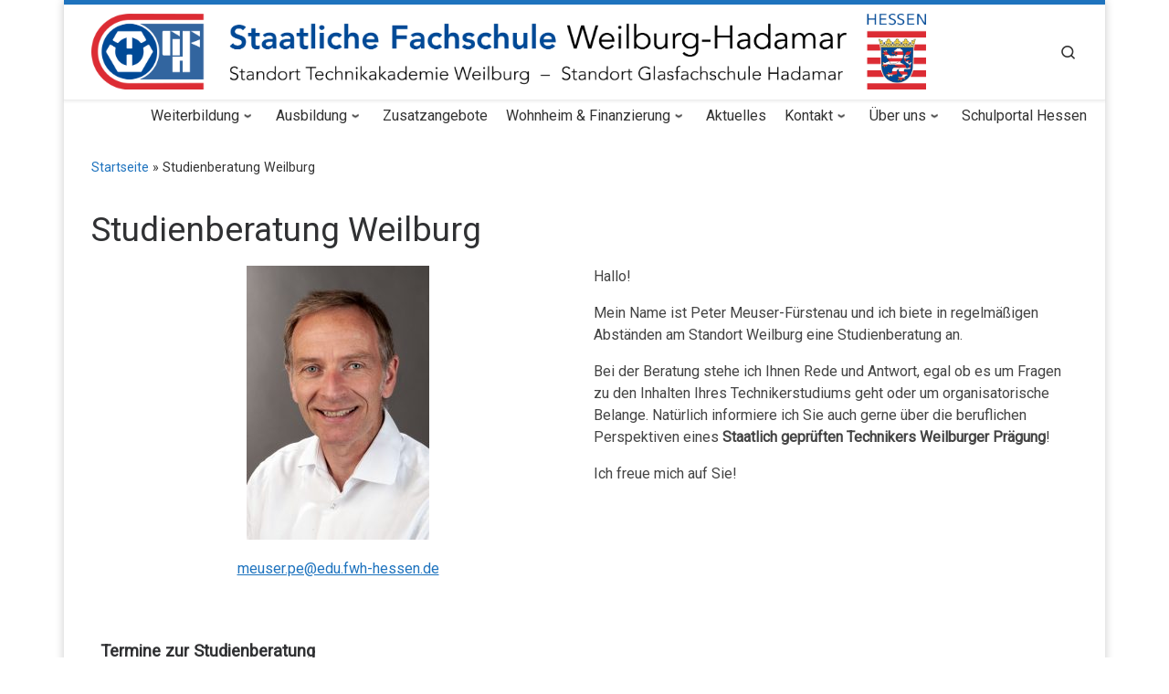

--- FILE ---
content_type: text/html; charset=UTF-8
request_url: https://fachschule-weilburg-hadamar.de/studienberatung-weilburg
body_size: 22850
content:
<!DOCTYPE html>
<!--[if IE 7]>
<html class="ie ie7" lang="de">
<![endif]-->
<!--[if IE 8]>
<html class="ie ie8" lang="de">
<![endif]-->
<!--[if !(IE 7) | !(IE 8)  ]><!-->
<html lang="de" class="no-js">
<!--<![endif]-->
  <head>
  <meta charset="UTF-8" />
  <meta http-equiv="X-UA-Compatible" content="IE=EDGE" />
  <meta name="viewport" content="width=device-width, initial-scale=1.0" />
  <link rel="profile"  href="https://gmpg.org/xfn/11" />
  <link rel="pingback" href="https://fachschule-weilburg-hadamar.de/xmlrpc.php" />
<script>(function(html){html.className = html.className.replace(/\bno-js\b/,'js')})(document.documentElement);</script>
        <style id="wfc-base-style" type="text/css">
             .wfc-reset-menu-item-first-letter .navbar .nav>li>a:first-letter {font-size: inherit;}.format-icon:before {color: #5A5A5A;}article .format-icon.tc-hide-icon:before, .safari article.format-video .format-icon.tc-hide-icon:before, .chrome article.format-video .format-icon.tc-hide-icon:before, .safari article.format-image .format-icon.tc-hide-icon:before, .chrome article.format-image .format-icon.tc-hide-icon:before, .safari article.format-gallery .format-icon.tc-hide-icon:before, .safari article.attachment .format-icon.tc-hide-icon:before, .chrome article.format-gallery .format-icon.tc-hide-icon:before, .chrome article.attachment .format-icon.tc-hide-icon:before {content: none!important;}h2#tc-comment-title.tc-hide-icon:before {content: none!important;}.archive .archive-header h1.format-icon.tc-hide-icon:before {content: none!important;}.tc-sidebar h3.widget-title.tc-hide-icon:before {content: none!important;}.footer-widgets h3.widget-title.tc-hide-icon:before {content: none!important;}.tc-hide-icon i, i.tc-hide-icon {display: none !important;}.carousel-control {font-family: "Helvetica Neue", Helvetica, Arial, sans-serif;}.social-block a {font-size: 18px;}footer#footer .colophon .social-block a {font-size: 16px;}.social-block.widget_social a {font-size: 14px;}
        </style>
        <title>Studienberatung Weilburg &#8211; Staatliche Fachschule Weilburg-Hadamar</title>
<meta name='robots' content='max-image-preview:large' />
	<style>img:is([sizes="auto" i], [sizes^="auto," i]) { contain-intrinsic-size: 3000px 1500px }</style>
	<link rel="alternate" type="application/rss+xml" title="Staatliche Fachschule Weilburg-Hadamar &raquo; Feed" href="https://fachschule-weilburg-hadamar.de/feed" />
<link rel="alternate" type="application/rss+xml" title="Staatliche Fachschule Weilburg-Hadamar &raquo; Kommentar-Feed" href="https://fachschule-weilburg-hadamar.de/comments/feed" />
<link rel="alternate" type="text/calendar" title="Staatliche Fachschule Weilburg-Hadamar &raquo; iCal Feed" href="https://fachschule-weilburg-hadamar.de/events/?ical=1" />
<script>
window._wpemojiSettings = {"baseUrl":"https:\/\/s.w.org\/images\/core\/emoji\/16.0.1\/72x72\/","ext":".png","svgUrl":"https:\/\/s.w.org\/images\/core\/emoji\/16.0.1\/svg\/","svgExt":".svg","source":{"concatemoji":"https:\/\/fachschule-weilburg-hadamar.de\/wp-includes\/js\/wp-emoji-release.min.js?ver=6.8.3"}};
/*! This file is auto-generated */
!function(s,n){var o,i,e;function c(e){try{var t={supportTests:e,timestamp:(new Date).valueOf()};sessionStorage.setItem(o,JSON.stringify(t))}catch(e){}}function p(e,t,n){e.clearRect(0,0,e.canvas.width,e.canvas.height),e.fillText(t,0,0);var t=new Uint32Array(e.getImageData(0,0,e.canvas.width,e.canvas.height).data),a=(e.clearRect(0,0,e.canvas.width,e.canvas.height),e.fillText(n,0,0),new Uint32Array(e.getImageData(0,0,e.canvas.width,e.canvas.height).data));return t.every(function(e,t){return e===a[t]})}function u(e,t){e.clearRect(0,0,e.canvas.width,e.canvas.height),e.fillText(t,0,0);for(var n=e.getImageData(16,16,1,1),a=0;a<n.data.length;a++)if(0!==n.data[a])return!1;return!0}function f(e,t,n,a){switch(t){case"flag":return n(e,"\ud83c\udff3\ufe0f\u200d\u26a7\ufe0f","\ud83c\udff3\ufe0f\u200b\u26a7\ufe0f")?!1:!n(e,"\ud83c\udde8\ud83c\uddf6","\ud83c\udde8\u200b\ud83c\uddf6")&&!n(e,"\ud83c\udff4\udb40\udc67\udb40\udc62\udb40\udc65\udb40\udc6e\udb40\udc67\udb40\udc7f","\ud83c\udff4\u200b\udb40\udc67\u200b\udb40\udc62\u200b\udb40\udc65\u200b\udb40\udc6e\u200b\udb40\udc67\u200b\udb40\udc7f");case"emoji":return!a(e,"\ud83e\udedf")}return!1}function g(e,t,n,a){var r="undefined"!=typeof WorkerGlobalScope&&self instanceof WorkerGlobalScope?new OffscreenCanvas(300,150):s.createElement("canvas"),o=r.getContext("2d",{willReadFrequently:!0}),i=(o.textBaseline="top",o.font="600 32px Arial",{});return e.forEach(function(e){i[e]=t(o,e,n,a)}),i}function t(e){var t=s.createElement("script");t.src=e,t.defer=!0,s.head.appendChild(t)}"undefined"!=typeof Promise&&(o="wpEmojiSettingsSupports",i=["flag","emoji"],n.supports={everything:!0,everythingExceptFlag:!0},e=new Promise(function(e){s.addEventListener("DOMContentLoaded",e,{once:!0})}),new Promise(function(t){var n=function(){try{var e=JSON.parse(sessionStorage.getItem(o));if("object"==typeof e&&"number"==typeof e.timestamp&&(new Date).valueOf()<e.timestamp+604800&&"object"==typeof e.supportTests)return e.supportTests}catch(e){}return null}();if(!n){if("undefined"!=typeof Worker&&"undefined"!=typeof OffscreenCanvas&&"undefined"!=typeof URL&&URL.createObjectURL&&"undefined"!=typeof Blob)try{var e="postMessage("+g.toString()+"("+[JSON.stringify(i),f.toString(),p.toString(),u.toString()].join(",")+"));",a=new Blob([e],{type:"text/javascript"}),r=new Worker(URL.createObjectURL(a),{name:"wpTestEmojiSupports"});return void(r.onmessage=function(e){c(n=e.data),r.terminate(),t(n)})}catch(e){}c(n=g(i,f,p,u))}t(n)}).then(function(e){for(var t in e)n.supports[t]=e[t],n.supports.everything=n.supports.everything&&n.supports[t],"flag"!==t&&(n.supports.everythingExceptFlag=n.supports.everythingExceptFlag&&n.supports[t]);n.supports.everythingExceptFlag=n.supports.everythingExceptFlag&&!n.supports.flag,n.DOMReady=!1,n.readyCallback=function(){n.DOMReady=!0}}).then(function(){return e}).then(function(){var e;n.supports.everything||(n.readyCallback(),(e=n.source||{}).concatemoji?t(e.concatemoji):e.wpemoji&&e.twemoji&&(t(e.twemoji),t(e.wpemoji)))}))}((window,document),window._wpemojiSettings);
</script>
<style id='wp-emoji-styles-inline-css'>

	img.wp-smiley, img.emoji {
		display: inline !important;
		border: none !important;
		box-shadow: none !important;
		height: 1em !important;
		width: 1em !important;
		margin: 0 0.07em !important;
		vertical-align: -0.1em !important;
		background: none !important;
		padding: 0 !important;
	}
</style>
<link rel='stylesheet' id='wp-block-library-css' href='https://fachschule-weilburg-hadamar.de/wp-includes/css/dist/block-library/style.min.css?ver=6.8.3' media='all' />
<style id='classic-theme-styles-inline-css'>
/*! This file is auto-generated */
.wp-block-button__link{color:#fff;background-color:#32373c;border-radius:9999px;box-shadow:none;text-decoration:none;padding:calc(.667em + 2px) calc(1.333em + 2px);font-size:1.125em}.wp-block-file__button{background:#32373c;color:#fff;text-decoration:none}
</style>
<link rel='stylesheet' id='wp-components-css' href='https://fachschule-weilburg-hadamar.de/wp-includes/css/dist/components/style.min.css?ver=6.8.3' media='all' />
<link rel='stylesheet' id='wp-preferences-css' href='https://fachschule-weilburg-hadamar.de/wp-includes/css/dist/preferences/style.min.css?ver=6.8.3' media='all' />
<link rel='stylesheet' id='wp-block-editor-css' href='https://fachschule-weilburg-hadamar.de/wp-includes/css/dist/block-editor/style.min.css?ver=6.8.3' media='all' />
<link rel='stylesheet' id='popup-maker-block-library-style-css' href='https://fachschule-weilburg-hadamar.de/wp-content/plugins/popup-maker/dist/packages/block-library-style.css?ver=dbea705cfafe089d65f1' media='all' />
<style id='global-styles-inline-css'>
:root{--wp--preset--aspect-ratio--square: 1;--wp--preset--aspect-ratio--4-3: 4/3;--wp--preset--aspect-ratio--3-4: 3/4;--wp--preset--aspect-ratio--3-2: 3/2;--wp--preset--aspect-ratio--2-3: 2/3;--wp--preset--aspect-ratio--16-9: 16/9;--wp--preset--aspect-ratio--9-16: 9/16;--wp--preset--color--black: #000000;--wp--preset--color--cyan-bluish-gray: #abb8c3;--wp--preset--color--white: #ffffff;--wp--preset--color--pale-pink: #f78da7;--wp--preset--color--vivid-red: #cf2e2e;--wp--preset--color--luminous-vivid-orange: #ff6900;--wp--preset--color--luminous-vivid-amber: #fcb900;--wp--preset--color--light-green-cyan: #7bdcb5;--wp--preset--color--vivid-green-cyan: #00d084;--wp--preset--color--pale-cyan-blue: #8ed1fc;--wp--preset--color--vivid-cyan-blue: #0693e3;--wp--preset--color--vivid-purple: #9b51e0;--wp--preset--gradient--vivid-cyan-blue-to-vivid-purple: linear-gradient(135deg,rgba(6,147,227,1) 0%,rgb(155,81,224) 100%);--wp--preset--gradient--light-green-cyan-to-vivid-green-cyan: linear-gradient(135deg,rgb(122,220,180) 0%,rgb(0,208,130) 100%);--wp--preset--gradient--luminous-vivid-amber-to-luminous-vivid-orange: linear-gradient(135deg,rgba(252,185,0,1) 0%,rgba(255,105,0,1) 100%);--wp--preset--gradient--luminous-vivid-orange-to-vivid-red: linear-gradient(135deg,rgba(255,105,0,1) 0%,rgb(207,46,46) 100%);--wp--preset--gradient--very-light-gray-to-cyan-bluish-gray: linear-gradient(135deg,rgb(238,238,238) 0%,rgb(169,184,195) 100%);--wp--preset--gradient--cool-to-warm-spectrum: linear-gradient(135deg,rgb(74,234,220) 0%,rgb(151,120,209) 20%,rgb(207,42,186) 40%,rgb(238,44,130) 60%,rgb(251,105,98) 80%,rgb(254,248,76) 100%);--wp--preset--gradient--blush-light-purple: linear-gradient(135deg,rgb(255,206,236) 0%,rgb(152,150,240) 100%);--wp--preset--gradient--blush-bordeaux: linear-gradient(135deg,rgb(254,205,165) 0%,rgb(254,45,45) 50%,rgb(107,0,62) 100%);--wp--preset--gradient--luminous-dusk: linear-gradient(135deg,rgb(255,203,112) 0%,rgb(199,81,192) 50%,rgb(65,88,208) 100%);--wp--preset--gradient--pale-ocean: linear-gradient(135deg,rgb(255,245,203) 0%,rgb(182,227,212) 50%,rgb(51,167,181) 100%);--wp--preset--gradient--electric-grass: linear-gradient(135deg,rgb(202,248,128) 0%,rgb(113,206,126) 100%);--wp--preset--gradient--midnight: linear-gradient(135deg,rgb(2,3,129) 0%,rgb(40,116,252) 100%);--wp--preset--font-size--small: 13px;--wp--preset--font-size--medium: 20px;--wp--preset--font-size--large: 36px;--wp--preset--font-size--x-large: 42px;--wp--preset--spacing--20: 0.44rem;--wp--preset--spacing--30: 0.67rem;--wp--preset--spacing--40: 1rem;--wp--preset--spacing--50: 1.5rem;--wp--preset--spacing--60: 2.25rem;--wp--preset--spacing--70: 3.38rem;--wp--preset--spacing--80: 5.06rem;--wp--preset--shadow--natural: 6px 6px 9px rgba(0, 0, 0, 0.2);--wp--preset--shadow--deep: 12px 12px 50px rgba(0, 0, 0, 0.4);--wp--preset--shadow--sharp: 6px 6px 0px rgba(0, 0, 0, 0.2);--wp--preset--shadow--outlined: 6px 6px 0px -3px rgba(255, 255, 255, 1), 6px 6px rgba(0, 0, 0, 1);--wp--preset--shadow--crisp: 6px 6px 0px rgba(0, 0, 0, 1);}:where(.is-layout-flex){gap: 0.5em;}:where(.is-layout-grid){gap: 0.5em;}body .is-layout-flex{display: flex;}.is-layout-flex{flex-wrap: wrap;align-items: center;}.is-layout-flex > :is(*, div){margin: 0;}body .is-layout-grid{display: grid;}.is-layout-grid > :is(*, div){margin: 0;}:where(.wp-block-columns.is-layout-flex){gap: 2em;}:where(.wp-block-columns.is-layout-grid){gap: 2em;}:where(.wp-block-post-template.is-layout-flex){gap: 1.25em;}:where(.wp-block-post-template.is-layout-grid){gap: 1.25em;}.has-black-color{color: var(--wp--preset--color--black) !important;}.has-cyan-bluish-gray-color{color: var(--wp--preset--color--cyan-bluish-gray) !important;}.has-white-color{color: var(--wp--preset--color--white) !important;}.has-pale-pink-color{color: var(--wp--preset--color--pale-pink) !important;}.has-vivid-red-color{color: var(--wp--preset--color--vivid-red) !important;}.has-luminous-vivid-orange-color{color: var(--wp--preset--color--luminous-vivid-orange) !important;}.has-luminous-vivid-amber-color{color: var(--wp--preset--color--luminous-vivid-amber) !important;}.has-light-green-cyan-color{color: var(--wp--preset--color--light-green-cyan) !important;}.has-vivid-green-cyan-color{color: var(--wp--preset--color--vivid-green-cyan) !important;}.has-pale-cyan-blue-color{color: var(--wp--preset--color--pale-cyan-blue) !important;}.has-vivid-cyan-blue-color{color: var(--wp--preset--color--vivid-cyan-blue) !important;}.has-vivid-purple-color{color: var(--wp--preset--color--vivid-purple) !important;}.has-black-background-color{background-color: var(--wp--preset--color--black) !important;}.has-cyan-bluish-gray-background-color{background-color: var(--wp--preset--color--cyan-bluish-gray) !important;}.has-white-background-color{background-color: var(--wp--preset--color--white) !important;}.has-pale-pink-background-color{background-color: var(--wp--preset--color--pale-pink) !important;}.has-vivid-red-background-color{background-color: var(--wp--preset--color--vivid-red) !important;}.has-luminous-vivid-orange-background-color{background-color: var(--wp--preset--color--luminous-vivid-orange) !important;}.has-luminous-vivid-amber-background-color{background-color: var(--wp--preset--color--luminous-vivid-amber) !important;}.has-light-green-cyan-background-color{background-color: var(--wp--preset--color--light-green-cyan) !important;}.has-vivid-green-cyan-background-color{background-color: var(--wp--preset--color--vivid-green-cyan) !important;}.has-pale-cyan-blue-background-color{background-color: var(--wp--preset--color--pale-cyan-blue) !important;}.has-vivid-cyan-blue-background-color{background-color: var(--wp--preset--color--vivid-cyan-blue) !important;}.has-vivid-purple-background-color{background-color: var(--wp--preset--color--vivid-purple) !important;}.has-black-border-color{border-color: var(--wp--preset--color--black) !important;}.has-cyan-bluish-gray-border-color{border-color: var(--wp--preset--color--cyan-bluish-gray) !important;}.has-white-border-color{border-color: var(--wp--preset--color--white) !important;}.has-pale-pink-border-color{border-color: var(--wp--preset--color--pale-pink) !important;}.has-vivid-red-border-color{border-color: var(--wp--preset--color--vivid-red) !important;}.has-luminous-vivid-orange-border-color{border-color: var(--wp--preset--color--luminous-vivid-orange) !important;}.has-luminous-vivid-amber-border-color{border-color: var(--wp--preset--color--luminous-vivid-amber) !important;}.has-light-green-cyan-border-color{border-color: var(--wp--preset--color--light-green-cyan) !important;}.has-vivid-green-cyan-border-color{border-color: var(--wp--preset--color--vivid-green-cyan) !important;}.has-pale-cyan-blue-border-color{border-color: var(--wp--preset--color--pale-cyan-blue) !important;}.has-vivid-cyan-blue-border-color{border-color: var(--wp--preset--color--vivid-cyan-blue) !important;}.has-vivid-purple-border-color{border-color: var(--wp--preset--color--vivid-purple) !important;}.has-vivid-cyan-blue-to-vivid-purple-gradient-background{background: var(--wp--preset--gradient--vivid-cyan-blue-to-vivid-purple) !important;}.has-light-green-cyan-to-vivid-green-cyan-gradient-background{background: var(--wp--preset--gradient--light-green-cyan-to-vivid-green-cyan) !important;}.has-luminous-vivid-amber-to-luminous-vivid-orange-gradient-background{background: var(--wp--preset--gradient--luminous-vivid-amber-to-luminous-vivid-orange) !important;}.has-luminous-vivid-orange-to-vivid-red-gradient-background{background: var(--wp--preset--gradient--luminous-vivid-orange-to-vivid-red) !important;}.has-very-light-gray-to-cyan-bluish-gray-gradient-background{background: var(--wp--preset--gradient--very-light-gray-to-cyan-bluish-gray) !important;}.has-cool-to-warm-spectrum-gradient-background{background: var(--wp--preset--gradient--cool-to-warm-spectrum) !important;}.has-blush-light-purple-gradient-background{background: var(--wp--preset--gradient--blush-light-purple) !important;}.has-blush-bordeaux-gradient-background{background: var(--wp--preset--gradient--blush-bordeaux) !important;}.has-luminous-dusk-gradient-background{background: var(--wp--preset--gradient--luminous-dusk) !important;}.has-pale-ocean-gradient-background{background: var(--wp--preset--gradient--pale-ocean) !important;}.has-electric-grass-gradient-background{background: var(--wp--preset--gradient--electric-grass) !important;}.has-midnight-gradient-background{background: var(--wp--preset--gradient--midnight) !important;}.has-small-font-size{font-size: var(--wp--preset--font-size--small) !important;}.has-medium-font-size{font-size: var(--wp--preset--font-size--medium) !important;}.has-large-font-size{font-size: var(--wp--preset--font-size--large) !important;}.has-x-large-font-size{font-size: var(--wp--preset--font-size--x-large) !important;}
:where(.wp-block-post-template.is-layout-flex){gap: 1.25em;}:where(.wp-block-post-template.is-layout-grid){gap: 1.25em;}
:where(.wp-block-columns.is-layout-flex){gap: 2em;}:where(.wp-block-columns.is-layout-grid){gap: 2em;}
:root :where(.wp-block-pullquote){font-size: 1.5em;line-height: 1.6;}
</style>
<link rel='stylesheet' id='contact-form-7-css' href='https://fachschule-weilburg-hadamar.de/wp-content/plugins/contact-form-7/includes/css/styles.css?ver=6.1.3' media='all' />
<link rel='stylesheet' id='wpsm_counter_pro-font-awesome-front-css' href='https://fachschule-weilburg-hadamar.de/wp-content/plugins/counter-number-pro/assets/css/font-awesome/css/font-awesome.min.css?ver=6.8.3' media='all' />
<link rel='stylesheet' id='wpsm_counter_pro_bootstrap-front-css' href='https://fachschule-weilburg-hadamar.de/wp-content/plugins/counter-number-pro/assets/css/bootstrap-front.css?ver=6.8.3' media='all' />
<link rel='stylesheet' id='wpsm_counter_pro_column-css' href='https://fachschule-weilburg-hadamar.de/wp-content/plugins/counter-number-pro/assets/css/counter-column.css?ver=6.8.3' media='all' />
<link rel='stylesheet' id='sek-base-light-css' href='https://fachschule-weilburg-hadamar.de/wp-content/plugins/nimble-builder/assets/front/css/sek-base-light.min.css?ver=3.3.8' media='all' />
<link rel='stylesheet' id='customizr-main-css' href='https://fachschule-weilburg-hadamar.de/wp-content/themes/customizr-pro/assets/front/css/style.min.css?ver=2.4.27' media='all' />
<style id='customizr-main-inline-css'>
::-moz-selection{background-color:#1e73be}::selection{background-color:#1e73be}a,.btn-skin:active,.btn-skin:focus,.btn-skin:hover,.btn-skin.inverted,.grid-container__classic .post-type__icon,.post-type__icon:hover .icn-format,.grid-container__classic .post-type__icon:hover .icn-format,[class*='grid-container__'] .entry-title a.czr-title:hover,input[type=checkbox]:checked::before{color:#1e73be}.czr-css-loader > div ,.btn-skin,.btn-skin:active,.btn-skin:focus,.btn-skin:hover,.btn-skin-h-dark,.btn-skin-h-dark.inverted:active,.btn-skin-h-dark.inverted:focus,.btn-skin-h-dark.inverted:hover{border-color:#1e73be}.tc-header.border-top{border-top-color:#1e73be}[class*='grid-container__'] .entry-title a:hover::after,.grid-container__classic .post-type__icon,.btn-skin,.btn-skin.inverted:active,.btn-skin.inverted:focus,.btn-skin.inverted:hover,.btn-skin-h-dark,.btn-skin-h-dark.inverted:active,.btn-skin-h-dark.inverted:focus,.btn-skin-h-dark.inverted:hover,.sidebar .widget-title::after,input[type=radio]:checked::before{background-color:#1e73be}.btn-skin-light:active,.btn-skin-light:focus,.btn-skin-light:hover,.btn-skin-light.inverted{color:#4799e2}input:not([type='submit']):not([type='button']):not([type='number']):not([type='checkbox']):not([type='radio']):focus,textarea:focus,.btn-skin-light,.btn-skin-light.inverted,.btn-skin-light:active,.btn-skin-light:focus,.btn-skin-light:hover,.btn-skin-light.inverted:active,.btn-skin-light.inverted:focus,.btn-skin-light.inverted:hover{border-color:#4799e2}.btn-skin-light,.btn-skin-light.inverted:active,.btn-skin-light.inverted:focus,.btn-skin-light.inverted:hover{background-color:#4799e2}.btn-skin-lightest:active,.btn-skin-lightest:focus,.btn-skin-lightest:hover,.btn-skin-lightest.inverted{color:#5da5e5}.btn-skin-lightest,.btn-skin-lightest.inverted,.btn-skin-lightest:active,.btn-skin-lightest:focus,.btn-skin-lightest:hover,.btn-skin-lightest.inverted:active,.btn-skin-lightest.inverted:focus,.btn-skin-lightest.inverted:hover{border-color:#5da5e5}.btn-skin-lightest,.btn-skin-lightest.inverted:active,.btn-skin-lightest.inverted:focus,.btn-skin-lightest.inverted:hover{background-color:#5da5e5}.pagination,a:hover,a:focus,a:active,.btn-skin-dark:active,.btn-skin-dark:focus,.btn-skin-dark:hover,.btn-skin-dark.inverted,.btn-skin-dark-oh:active,.btn-skin-dark-oh:focus,.btn-skin-dark-oh:hover,.post-info a:not(.btn):hover,.grid-container__classic .post-type__icon .icn-format,[class*='grid-container__'] .hover .entry-title a,.widget-area a:not(.btn):hover,a.czr-format-link:hover,.format-link.hover a.czr-format-link,button[type=submit]:hover,button[type=submit]:active,button[type=submit]:focus,input[type=submit]:hover,input[type=submit]:active,input[type=submit]:focus,.tabs .nav-link:hover,.tabs .nav-link.active,.tabs .nav-link.active:hover,.tabs .nav-link.active:focus{color:#165389}.grid-container__classic.tc-grid-border .grid__item,.btn-skin-dark,.btn-skin-dark.inverted,button[type=submit],input[type=submit],.btn-skin-dark:active,.btn-skin-dark:focus,.btn-skin-dark:hover,.btn-skin-dark.inverted:active,.btn-skin-dark.inverted:focus,.btn-skin-dark.inverted:hover,.btn-skin-h-dark:active,.btn-skin-h-dark:focus,.btn-skin-h-dark:hover,.btn-skin-h-dark.inverted,.btn-skin-h-dark.inverted,.btn-skin-h-dark.inverted,.btn-skin-dark-oh:active,.btn-skin-dark-oh:focus,.btn-skin-dark-oh:hover,.btn-skin-dark-oh.inverted:active,.btn-skin-dark-oh.inverted:focus,.btn-skin-dark-oh.inverted:hover,button[type=submit]:hover,button[type=submit]:active,button[type=submit]:focus,input[type=submit]:hover,input[type=submit]:active,input[type=submit]:focus{border-color:#165389}.btn-skin-dark,.btn-skin-dark.inverted:active,.btn-skin-dark.inverted:focus,.btn-skin-dark.inverted:hover,.btn-skin-h-dark:active,.btn-skin-h-dark:focus,.btn-skin-h-dark:hover,.btn-skin-h-dark.inverted,.btn-skin-h-dark.inverted,.btn-skin-h-dark.inverted,.btn-skin-dark-oh.inverted:active,.btn-skin-dark-oh.inverted:focus,.btn-skin-dark-oh.inverted:hover,.grid-container__classic .post-type__icon:hover,button[type=submit],input[type=submit],.czr-link-hover-underline .widgets-list-layout-links a:not(.btn)::before,.czr-link-hover-underline .widget_archive a:not(.btn)::before,.czr-link-hover-underline .widget_nav_menu a:not(.btn)::before,.czr-link-hover-underline .widget_rss ul a:not(.btn)::before,.czr-link-hover-underline .widget_recent_entries a:not(.btn)::before,.czr-link-hover-underline .widget_categories a:not(.btn)::before,.czr-link-hover-underline .widget_meta a:not(.btn)::before,.czr-link-hover-underline .widget_recent_comments a:not(.btn)::before,.czr-link-hover-underline .widget_pages a:not(.btn)::before,.czr-link-hover-underline .widget_calendar a:not(.btn)::before,[class*='grid-container__'] .hover .entry-title a::after,a.czr-format-link::before,.comment-author a::before,.comment-link::before,.tabs .nav-link.active::before{background-color:#165389}.btn-skin-dark-shaded:active,.btn-skin-dark-shaded:focus,.btn-skin-dark-shaded:hover,.btn-skin-dark-shaded.inverted{background-color:rgba(22,83,137,0.2)}.btn-skin-dark-shaded,.btn-skin-dark-shaded.inverted:active,.btn-skin-dark-shaded.inverted:focus,.btn-skin-dark-shaded.inverted:hover{background-color:rgba(22,83,137,0.8)}.tc-header,#tc-sn .tc-sn-inner,.czr-overlay,.add-menu-button,.tc-header .socials a,.tc-header .socials a:focus,.tc-header .socials a:active,.nav__utils,.nav__utils a,.nav__utils a:focus,.nav__utils a:active,.header-contact__info a,.header-contact__info a:focus,.header-contact__info a:active,.czr-overlay a:hover,.dropdown-menu,.tc-header .navbar-brand-sitename,[class*=nav__menu] .nav__link,[class*=nav__menu] .nav__link-wrapper .caret__dropdown-toggler,[class*=nav__menu] .dropdown-menu .nav__link,[class*=nav__menu] .dropdown-item .nav__link:hover,.tc-header form.czr-form label,.czr-overlay form.czr-form label,.tc-header .czr-form input:not([type='submit']):not([type='button']):not([type='number']):not([type='checkbox']):not([type='radio']),.tc-header .czr-form textarea,.tc-header .czr-form .form-control,.czr-overlay .czr-form input:not([type='submit']):not([type='button']):not([type='number']):not([type='checkbox']):not([type='radio']),.czr-overlay .czr-form textarea,.czr-overlay .czr-form .form-control,.tc-header h1,.tc-header h2,.tc-header h3,.tc-header h4,.tc-header h5,.tc-header h6{color:#313131}.tc-header .czr-form input:not([type='submit']):not([type='button']):not([type='number']):not([type='checkbox']):not([type='radio']),.tc-header .czr-form textarea,.tc-header .czr-form .form-control,.czr-overlay .czr-form input:not([type='submit']):not([type='button']):not([type='number']):not([type='checkbox']):not([type='radio']),.czr-overlay .czr-form textarea,.czr-overlay .czr-form .form-control{border-color:#313131}.ham__toggler-span-wrapper .line,[class*=nav__menu] .nav__title::before{background-color:#313131}.header-tagline,[class*=nav__menu] .nav__link:hover,[class*=nav__menu] .nav__link-wrapper .caret__dropdown-toggler:hover,[class*=nav__menu] .show:not(.dropdown-item) > .nav__link,[class*=nav__menu] .show:not(.dropdown-item) > .nav__link-wrapper .nav__link,.czr-highlight-contextual-menu-items [class*=nav__menu] li:not(.dropdown-item).current-active > .nav__link,.czr-highlight-contextual-menu-items [class*=nav__menu] li:not(.dropdown-item).current-active > .nav__link-wrapper .nav__link,.czr-highlight-contextual-menu-items [class*=nav__menu] .current-menu-item > .nav__link,.czr-highlight-contextual-menu-items [class*=nav__menu] .current-menu-item > .nav__link-wrapper .nav__link,[class*=nav__menu] .dropdown-item .nav__link,.czr-overlay a,.tc-header .socials a:hover,.nav__utils a:hover,.czr-highlight-contextual-menu-items .nav__utils a.current-active,.header-contact__info a:hover,.tc-header .czr-form .form-group.in-focus label,.czr-overlay .czr-form .form-group.in-focus label{color:rgba(49,49,49,0.7)}.nav__utils .ham-toggler-menu.czr-collapsed:hover .line{background-color:rgba(49,49,49,0.7)}.topbar-navbar__wrapper,.dropdown-item:not(:last-of-type){border-color:rgba(49,49,49,0.09)}.tc-header{border-bottom-color:rgba(49,49,49,0.09)}#tc-sn{outline-color:rgba(49,49,49,0.09)}.mobile-nav__container,.header-search__container,.mobile-nav__nav,.vertical-nav > li:not(:last-of-type){border-color:rgba(49,49,49,0.075)}.tc-header,#tc-sn .tc-sn-inner,.dropdown-menu,.dropdown-item:active,.dropdown-item:focus,.dropdown-item:hover{background-color:#ffffff}.sticky-transparent.is-sticky .mobile-sticky,.sticky-transparent.is-sticky .desktop-sticky,.sticky-transparent.is-sticky .mobile-nav__nav,.header-transparent:not(.is-sticky) .mobile-nav__nav,.header-transparent:not(.is-sticky) .dropdown-menu{background-color:rgba(255,255,255,0.9)}.czr-overlay{background-color:rgba(255,255,255,0.98)}.dropdown-item:before,.vertical-nav .caret__dropdown-toggler{background-color:rgba(0,0,0,0.045)}@media (min-width: 576px){ .czr-boxed-layout .container{ padding-right: 30px; padding-left:  30px; } }@media (min-width: 576px){ .czr-boxed-layout .container{ width: 570px } }@media (min-width: 768px){ .czr-boxed-layout .container{ width: 750px } }@media (min-width: 992px){ .czr-boxed-layout .container{ width: 990px } }@media (min-width: 1200px){ .czr-boxed-layout .container{ width: 1170px } }.navbar-brand,.header-tagline,h1,h2,h3,.tc-dropcap { font-family : 'Roboto'; }
body { font-family : 'Roboto'; }

.tc-header.border-top { border-top-width: 5px; border-top-style: solid }
        .tc-header{
          z-index:30
        }
.tc-singular-thumbnail-wrapper .entry-media__wrapper {
                max-height: 200px;
                height :200px
              }

@media (min-width: 576px ){
.tc-singular-thumbnail-wrapper .entry-media__wrapper {
                  max-height: 400px;
                  height :400px
                }
}

#czr-push-footer { display: none; visibility: hidden; }
        .czr-sticky-footer #czr-push-footer.sticky-footer-enabled { display: block; }
        
</style>
<link rel='stylesheet' id='sek-dyn-skp__post_page_2167-css' href='https://fachschule-weilburg-hadamar.de/wp-content/uploads/nimble_css/skp__post_page_2167.css?ver=1752221353' media='all' />
<script id="nb-js-app-js-extra">
var sekFrontLocalized = {"isDevMode":"","isCustomizing":"","frontNonce":{"id":"SEKFrontNonce","handle":"606afed2c9"},"skope_id":"skp__post_page_2167","recaptcha_public_key":"","lazyload_enabled":"1","video_bg_lazyload_enabled":"1","load_front_assets_on_dynamically":"","assetVersion":"3.3.8","frontAssetsPath":"https:\/\/fachschule-weilburg-hadamar.de\/wp-content\/plugins\/nimble-builder\/assets\/front\/","contextuallyActiveModules":{"czr_image_module":["__nimble__5a13847f3d85"],"czr_spacer_module":["__nimble__d81c4ac56884","__nimble__394f6c7402af","__nimble__c2b64e47e371"],"czr_tiny_mce_editor_module":["__nimble__07d2b430cfa5","__nimble__e72932a4e57f","__nimble__17318d46effc","__nimble__2357ddb40bd4","__nimble__1e0b094d2f2e","__nimble__2ccc6b129182","__nimble__6abe956604b8","__nimble__d5df15fe8454"],"czr_button_module":["__nimble__153dd42ad5e7"],"czr_menu_module":["__nimble__fde9e696361e"]},"fontAwesomeAlreadyEnqueued":"","partialFrontScripts":{"slider-module":"nb-needs-swiper","menu-module":"nb-needs-menu-js","front-parallax":"nb-needs-parallax","accordion-module":"nb-needs-accordion"},"anim_css_url":"https:\/\/fachschule-weilburg-hadamar.de\/wp-content\/plugins\/nimble-builder-pro\/assets\/front\/css\/animate.min.css?1.0.17"};
</script>
<script id="nb-js-app-js-after">
window.nb_={},function(e,t){if(window.nb_={isArray:function(e){return Array.isArray(e)||"[object Array]"===toString.call(e)},inArray:function(e,t){return!(!nb_.isArray(e)||nb_.isUndefined(t))&&e.indexOf(t)>-1},isUndefined:function(e){return void 0===e},isObject:function(e){var t=typeof e;return"function"===t||"object"===t&&!!e},errorLog:function(){nb_.isUndefined(console)||"function"!=typeof window.console.log||console.log.apply(console,arguments)},hasPreloadSupport:function(e){var t=document.createElement("link").relList;return!(!t||!t.supports)&&t.supports("preload")},listenTo:function(e,t){nb_.eventsListenedTo.push(e);var n={"nb-jquery-loaded":function(){return"undefined"!=typeof jQuery},"nb-app-ready":function(){return void 0!==window.nb_&&nb_.wasListenedTo("nb-jquery-loaded")},"nb-swipebox-parsed":function(){return"undefined"!=typeof jQuery&&void 0!==jQuery.fn.swipebox},"nb-main-swiper-parsed":function(){return void 0!==window.Swiper}},o=function(o){nb_.isUndefined(n[e])||!1!==n[e]()?t():nb_.errorLog("Nimble error => an event callback could not be fired because conditions not met => ",e,nb_.eventsListenedTo,t)};"function"==typeof t?nb_.wasEmitted(e)?o():document.addEventListener(e,o):nb_.errorLog("Nimble error => listenTo func param is not a function for event => ",e)},eventsEmitted:[],eventsListenedTo:[],emit:function(e,t){if(!(nb_.isUndefined(t)||t.fire_once)||!nb_.wasEmitted(e)){var n=document.createEvent("Event");n.initEvent(e,!0,!0),document.dispatchEvent(n),nb_.eventsEmitted.push(e)}},wasListenedTo:function(e){return"string"==typeof e&&nb_.inArray(nb_.eventsListenedTo,e)},wasEmitted:function(e){return"string"==typeof e&&nb_.inArray(nb_.eventsEmitted,e)},isInScreen:function(e){if(!nb_.isObject(e))return!1;var t=e.getBoundingClientRect(),n=Math.max(document.documentElement.clientHeight,window.innerHeight);return!(t.bottom<0||t.top-n>=0)},isCustomizing:function(){return!1},isLazyLoadEnabled:function(){return!nb_.isCustomizing()&&!1},preloadOrDeferAsset:function(e){if(e=e||{},nb_.preloadedAssets=nb_.preloadedAssets||[],!nb_.inArray(nb_.preloadedAssets,e.id)){var t,n=document.getElementsByTagName("head")[0],o=function(){if("style"===e.as)this.setAttribute("rel","stylesheet"),this.setAttribute("type","text/css"),this.setAttribute("media","all");else{var t=document.createElement("script");t.setAttribute("src",e.href),t.setAttribute("id",e.id),"script"===e.as&&t.setAttribute("defer","defer"),n.appendChild(t),i.call(this)}e.eventOnLoad&&nb_.emit(e.eventOnLoad)},i=function(){if(this&&this.parentNode&&this.parentNode.contains(this))try{this.parentNode.removeChild(this)}catch(e){nb_.errorLog("NB error when removing a script el",el)}};("font"!==e.as||nb_.hasPreloadSupport())&&(t=document.createElement("link"),"script"===e.as?e.onEvent?nb_.listenTo(e.onEvent,function(){o.call(t)}):o.call(t):(t.setAttribute("href",e.href),"style"===e.as?t.setAttribute("rel",nb_.hasPreloadSupport()?"preload":"stylesheet"):"font"===e.as&&nb_.hasPreloadSupport()&&t.setAttribute("rel","preload"),t.setAttribute("id",e.id),t.setAttribute("as",e.as),"font"===e.as&&(t.setAttribute("type",e.type),t.setAttribute("crossorigin","anonymous")),t.onload=function(){this.onload=null,"font"!==e.as?e.onEvent?nb_.listenTo(e.onEvent,function(){o.call(t)}):o.call(t):e.eventOnLoad&&nb_.emit(e.eventOnLoad)},t.onerror=function(t){nb_.errorLog("Nimble preloadOrDeferAsset error",t,e)}),n.appendChild(t),nb_.preloadedAssets.push(e.id),i.call(e.scriptEl))}},mayBeRevealBG:function(){this.getAttribute("data-sek-src")&&(this.setAttribute("style",'background-image:url("'+this.getAttribute("data-sek-src")+'")'),this.className+=" sek-lazy-loaded",this.querySelectorAll(".sek-css-loader").forEach(function(e){nb_.isObject(e)&&e.parentNode.removeChild(e)}))}},window.NodeList&&!NodeList.prototype.forEach&&(NodeList.prototype.forEach=function(e,t){t=t||window;for(var n=0;n<this.length;n++)e.call(t,this[n],n,this)}),nb_.listenTo("nb-docready",function(){var e=document.querySelectorAll("div.sek-has-bg");!nb_.isObject(e)||e.length<1||e.forEach(function(e){nb_.isObject(e)&&(window.sekFrontLocalized&&window.sekFrontLocalized.lazyload_enabled?nb_.isInScreen(e)&&nb_.mayBeRevealBG.call(e):nb_.mayBeRevealBG.call(e))})}),"complete"===document.readyState||"loading"!==document.readyState&&!document.documentElement.doScroll)nb_.emit("nb-docready");else{var n=function(){nb_.wasEmitted("nb-docready")||nb_.emit("nb-docready")};document.addEventListener("DOMContentLoaded",n),window.addEventListener("load",n)}}(window,document),function(){var e=function(){var e="nb-jquery-loaded";nb_.wasEmitted(e)||nb_.emit(e)},t=function(n){n=n||0,void 0!==window.jQuery?e():n<30?setTimeout(function(){t(++n)},200):window.console&&window.console.log&&console.log("Nimble Builder problem : jQuery.js was not detected on your website")},n=document.getElementById("nb-jquery");n&&n.addEventListener("load",function(){e()}),t()}(),window,document,nb_.listenTo("nb-jquery-loaded",function(){sekFrontLocalized.load_front_assets_on_dynamically&&(nb_.scriptsLoadingStatus={},nb_.ajaxLoadScript=function(e){jQuery(function(t){e=t.extend({path:"",complete:"",loadcheck:!1},e),nb_.scriptsLoadingStatus[e.path]&&"pending"===nb_.scriptsLoadingStatus[e.path].state()||(nb_.scriptsLoadingStatus[e.path]=nb_.scriptsLoadingStatus[e.path]||t.Deferred(),jQuery.ajax({url:sekFrontLocalized.frontAssetsPath+e.path+"?"+sekFrontLocalized.assetVersion,cache:!0,dataType:"script"}).done(function(){"function"!=typeof e.loadcheck||e.loadcheck()?"function"==typeof e.complete&&e.complete():nb_.errorLog("ajaxLoadScript success but loadcheck failed for => "+e.path)}).fail(function(){nb_.errorLog("ajaxLoadScript failed for => "+e.path)}))})})}),nb_.listenTo("nb-jquery-loaded",function(){jQuery(function(e){sekFrontLocalized.load_front_assets_on_dynamically&&(nb_.ajaxLoadScript({path:sekFrontLocalized.isDevMode?"js/ccat-nimble-front.js":"js/ccat-nimble-front.min.js"}),e.each(sekFrontLocalized.partialFrontScripts,function(e,t){nb_.listenTo(t,function(){nb_.ajaxLoadScript({path:sekFrontLocalized.isDevMode?"js/partials/"+e+".js":"js/partials/"+e+".min.js"})})}))})});
</script>
<script id="nb-jquery" src="https://fachschule-weilburg-hadamar.de/wp-includes/js/jquery/jquery.min.js?ver=3.7.1" id="jquery-core-js"></script>
<script src="https://fachschule-weilburg-hadamar.de/wp-includes/js/jquery/jquery-migrate.min.js?ver=3.4.1" id="jquery-migrate-js"></script>
<script src="https://fachschule-weilburg-hadamar.de/wp-content/themes/customizr-pro/assets/front/js/libs/modernizr.min.js?ver=2.4.27" id="modernizr-js"></script>
<script src='https://fachschule-weilburg-hadamar.de/wp-content/plugins/the-events-calendar/common/build/js/underscore-before.js'></script>
<script src="https://fachschule-weilburg-hadamar.de/wp-includes/js/underscore.min.js?ver=1.13.7" id="underscore-js"></script>
<script src='https://fachschule-weilburg-hadamar.de/wp-content/plugins/the-events-calendar/common/build/js/underscore-after.js'></script>
<script id="tc-scripts-js-extra">
var CZRParams = {"assetsPath":"https:\/\/fachschule-weilburg-hadamar.de\/wp-content\/themes\/customizr-pro\/assets\/front\/","mainScriptUrl":"https:\/\/fachschule-weilburg-hadamar.de\/wp-content\/themes\/customizr-pro\/assets\/front\/js\/tc-scripts.min.js?2.4.27","deferFontAwesome":"1","fontAwesomeUrl":"https:\/\/fachschule-weilburg-hadamar.de\/wp-content\/themes\/customizr-pro\/assets\/shared\/fonts\/fa\/css\/fontawesome-all.min.css?2.4.27","_disabled":[],"centerSliderImg":"1","isLightBoxEnabled":"1","SmoothScroll":{"Enabled":true,"Options":{"touchpadSupport":false}},"isAnchorScrollEnabled":"","anchorSmoothScrollExclude":{"simple":["[class*=edd]",".carousel-control","[data-toggle=\"modal\"]","[data-toggle=\"dropdown\"]","[data-toggle=\"czr-dropdown\"]","[data-toggle=\"tooltip\"]","[data-toggle=\"popover\"]","[data-toggle=\"collapse\"]","[data-toggle=\"czr-collapse\"]","[data-toggle=\"tab\"]","[data-toggle=\"pill\"]","[data-toggle=\"czr-pill\"]","[class*=upme]","[class*=um-]"],"deep":{"classes":[],"ids":[]}},"timerOnScrollAllBrowsers":"1","centerAllImg":"1","HasComments":"","LoadModernizr":"1","stickyHeader":"","extLinksStyle":"","extLinksTargetExt":"","extLinksSkipSelectors":{"classes":["btn","button"],"ids":[]},"dropcapEnabled":"","dropcapWhere":{"post":"","page":""},"dropcapMinWords":"","dropcapSkipSelectors":{"tags":["IMG","IFRAME","H1","H2","H3","H4","H5","H6","BLOCKQUOTE","UL","OL"],"classes":["btn"],"id":[]},"imgSmartLoadEnabled":"","imgSmartLoadOpts":{"parentSelectors":["[class*=grid-container], .article-container",".__before_main_wrapper",".widget-front",".post-related-articles",".tc-singular-thumbnail-wrapper",".sek-module-inner"],"opts":{"excludeImg":[".tc-holder-img"]}},"imgSmartLoadsForSliders":"1","pluginCompats":[],"isWPMobile":"","menuStickyUserSettings":{"desktop":"stick_up","mobile":"stick_always"},"adminAjaxUrl":"https:\/\/fachschule-weilburg-hadamar.de\/wp-admin\/admin-ajax.php","ajaxUrl":"https:\/\/fachschule-weilburg-hadamar.de\/?czrajax=1","frontNonce":{"id":"CZRFrontNonce","handle":"6324574388"},"isDevMode":"","isModernStyle":"1","i18n":{"Permanently dismiss":"Dauerhaft ausblenden"},"frontNotifications":{"welcome":{"enabled":false,"content":"","dismissAction":"dismiss_welcome_note_front"}},"preloadGfonts":"1","googleFonts":"Roboto","version":"2.4.27"};
</script>
<script src="https://fachschule-weilburg-hadamar.de/wp-content/themes/customizr-pro/assets/front/js/tc-scripts.min.js?ver=2.4.27" id="tc-scripts-js" defer></script>
<link rel="https://api.w.org/" href="https://fachschule-weilburg-hadamar.de/wp-json/" /><link rel="alternate" title="JSON" type="application/json" href="https://fachschule-weilburg-hadamar.de/wp-json/wp/v2/pages/2167" /><link rel="EditURI" type="application/rsd+xml" title="RSD" href="https://fachschule-weilburg-hadamar.de/xmlrpc.php?rsd" />
<meta name="generator" content="WordPress 6.8.3" />
<link rel="canonical" href="https://fachschule-weilburg-hadamar.de/studienberatung-weilburg" />
<link rel='shortlink' href='https://fachschule-weilburg-hadamar.de/?p=2167' />
<link rel="alternate" title="oEmbed (JSON)" type="application/json+oembed" href="https://fachschule-weilburg-hadamar.de/wp-json/oembed/1.0/embed?url=https%3A%2F%2Ffachschule-weilburg-hadamar.de%2Fstudienberatung-weilburg" />
<link rel="alternate" title="oEmbed (XML)" type="text/xml+oembed" href="https://fachschule-weilburg-hadamar.de/wp-json/oembed/1.0/embed?url=https%3A%2F%2Ffachschule-weilburg-hadamar.de%2Fstudienberatung-weilburg&#038;format=xml" />
<meta name="tec-api-version" content="v1"><meta name="tec-api-origin" content="https://fachschule-weilburg-hadamar.de"><link rel="alternate" href="https://fachschule-weilburg-hadamar.de/wp-json/tribe/events/v1/" />              <link rel="preload" as="font" type="font/woff2" href="https://fachschule-weilburg-hadamar.de/wp-content/themes/customizr-pro/assets/shared/fonts/customizr/customizr.woff2?128396981" crossorigin="anonymous"/>
            <link rel="icon" href="https://fachschule-weilburg-hadamar.de/wp-content/uploads/2020/05/cropped-20200429-SFWH-Logo_Icon512-32x32.png" sizes="32x32" />
<link rel="icon" href="https://fachschule-weilburg-hadamar.de/wp-content/uploads/2020/05/cropped-20200429-SFWH-Logo_Icon512-192x192.png" sizes="192x192" />
<link rel="apple-touch-icon" href="https://fachschule-weilburg-hadamar.de/wp-content/uploads/2020/05/cropped-20200429-SFWH-Logo_Icon512-180x180.png" />
<meta name="msapplication-TileImage" content="https://fachschule-weilburg-hadamar.de/wp-content/uploads/2020/05/cropped-20200429-SFWH-Logo_Icon512-270x270.png" />
		<style id="wp-custom-css">
			span.wpcf7-list-item { display: block; }
.page-id-11460 .entry-title {
    display: none !important;
}
.page-id-11530 .entry-title { 
	display: none !important; }		</style>
		</head>

  <body class="nb-3-3-8 nb-pro-1-0-17 nimble-has-local-data-skp__post_page_2167 nimble-no-group-site-tmpl-skp__all_page wp-singular page-template-default page page-id-2167 wp-custom-logo wp-embed-responsive wp-theme-customizr-pro fl-builder-lite-2-9-4 fl-no-js sek-hide-rc-badge tribe-no-js czr-link-hover-underline header-skin-custom footer-skin-dark czr-no-sidebar tc-center-images czr-boxed-layout customizr-pro-2-4-27 czr-sticky-footer">
          <a class="screen-reader-text skip-link" href="#content">Zum Inhalt springen</a>
    
    
    <div id="tc-page-wrap" class="container czr-boxed">

      <header class="tpnav-header__header tc-header sl-logo_left sticky-brand-shrink-on sticky-transparent border-top czr-submenu-fade czr-submenu-move czr-highlight-contextual-menu-items" >
        <div class="primary-navbar__wrapper d-none d-lg-block" >
  <div class="container">
    <div class="row align-items-center flex-row primary-navbar__row">
      <div class="branding__container col col-auto" >
  <div class="branding align-items-center flex-column ">
    <div class="branding-row d-flex flex-row align-items-center align-self-start">
      <div class="navbar-brand col-auto " >
  <a class="navbar-brand-sitelogo" href="https://fachschule-weilburg-hadamar.de/"  aria-label="Staatliche Fachschule Weilburg-Hadamar | Aus- und Weiterbildung made in Hessen" >
    <img src="https://fachschule-weilburg-hadamar.de/wp-content/uploads/2024/11/cropped-Logo_gesamt-Banner_Homepage.png" alt="Zurück zur Startseite" class="" width="9728" height="885"  data-no-retina>  </a>
</div>
      </div>
      </div>
</div>
      <div class="primary-nav__container justify-content-lg-around col col-lg-auto flex-lg-column" >
  <div class="primary-nav__wrapper flex-lg-row align-items-center justify-content-end">
     <div class="primary-nav__utils nav__utils col-auto" >
    <ul class="nav utils flex-row flex-nowrap regular-nav">
      <li class="nav__search " >
  <a href="#" class="search-toggle_btn icn-search czr-overlay-toggle_btn"  aria-expanded="false"><span class="sr-only">Search</span></a>
        <div class="czr-search-expand">
      <div class="czr-search-expand-inner"><div class="search-form__container " >
  <form action="https://fachschule-weilburg-hadamar.de/" method="get" class="czr-form search-form">
    <div class="form-group czr-focus">
            <label for="s-697309ec78099" id="lsearch-697309ec78099">
        <span class="screen-reader-text">Suche</span>
        <input id="s-697309ec78099" class="form-control czr-search-field" name="s" type="search" value="" aria-describedby="lsearch-697309ec78099" placeholder="Suche &hellip;">
      </label>
      <button type="submit" class="button"><i class="icn-search"></i><span class="screen-reader-text">Suche &hellip;</span></button>
    </div>
  </form>
</div></div>
    </div>
    </li>
    </ul>
</div>  </div>
</div>
    </div>
  </div>
</div>    <div class="mobile-navbar__wrapper d-lg-none mobile-sticky" >
    <div class="branding__container justify-content-between align-items-center container" >
  <div class="branding flex-column">
    <div class="branding-row d-flex align-self-start flex-row align-items-center">
      <div class="navbar-brand col-auto " >
  <a class="navbar-brand-sitelogo" href="https://fachschule-weilburg-hadamar.de/"  aria-label="Staatliche Fachschule Weilburg-Hadamar | Aus- und Weiterbildung made in Hessen" >
    <img src="https://fachschule-weilburg-hadamar.de/wp-content/uploads/2024/11/cropped-Logo_gesamt-Banner_Homepage.png" alt="Zurück zur Startseite" class="" width="9728" height="885"  data-no-retina>  </a>
</div>
    </div>
      </div>
  <div class="mobile-utils__wrapper nav__utils regular-nav">
    <ul class="nav utils row flex-row flex-nowrap">
      <li class="nav__search " >
  <a href="#" class="search-toggle_btn icn-search czr-dropdown" data-aria-haspopup="true" aria-expanded="false"><span class="sr-only">Search</span></a>
        <div class="czr-search-expand">
      <div class="czr-search-expand-inner"><div class="search-form__container " >
  <form action="https://fachschule-weilburg-hadamar.de/" method="get" class="czr-form search-form">
    <div class="form-group czr-focus">
            <label for="s-697309ec785ba" id="lsearch-697309ec785ba">
        <span class="screen-reader-text">Suche</span>
        <input id="s-697309ec785ba" class="form-control czr-search-field" name="s" type="search" value="" aria-describedby="lsearch-697309ec785ba" placeholder="Suche &hellip;">
      </label>
      <button type="submit" class="button"><i class="icn-search"></i><span class="screen-reader-text">Suche &hellip;</span></button>
    </div>
  </form>
</div></div>
    </div>
        <ul class="dropdown-menu czr-dropdown-menu">
      <li class="header-search__container container">
  <div class="search-form__container " >
  <form action="https://fachschule-weilburg-hadamar.de/" method="get" class="czr-form search-form">
    <div class="form-group czr-focus">
            <label for="s-697309ec787c9" id="lsearch-697309ec787c9">
        <span class="screen-reader-text">Suche</span>
        <input id="s-697309ec787c9" class="form-control czr-search-field" name="s" type="search" value="" aria-describedby="lsearch-697309ec787c9" placeholder="Suche &hellip;">
      </label>
      <button type="submit" class="button"><i class="icn-search"></i><span class="screen-reader-text">Suche &hellip;</span></button>
    </div>
  </form>
</div></li>    </ul>
  </li>
    </ul>
  </div>
</div>
<div class="mobile-nav__container " >
   <nav class="mobile-nav__nav flex-column czr-collapse" id="mobile-nav">
      <div class="mobile-nav__inner container">
            </div>
  </nav>
</div></div></header>
    <div class="sektion-wrapper nb-loc " data-sek-level="location" data-sek-id="__after_header" data-sek-is-global-location="false"   >    <div data-sek-level="section" data-sek-id="__nimble__77a0109d16c6"  class="sek-section sek-has-modules   "    >
      <div class="sek-container-fluid">
        <div class="sek-row sek-sektion-inner">
            <div data-sek-level="column" data-sek-id="__nimble__98609bfb98f0" class="sek-column sek-col-base sek-col-100   "     >        <div class="sek-column-inner ">
                            <div data-sek-level="module" data-sek-id="__nimble__fde9e696361e" data-sek-module-type="czr_menu_module" class="sek-module   " title=""     >    <div class="sek-module-inner">
      
<nav class="sek-nav-wrap" data-sek-expand-below="yes" data-sek-mobile-menu-breakpoint=768>
    <button class="sek-nav-toggler sek-collapsed" type="button" data-target="#__nimble__fde9e696361e" aria-controls="__nimble__fde9e696361e" aria-expanded="false" aria-label="Toggle navigation">
        <span class="sek-ham__span-wrapper">
          <span class="line line-1"></span>
          <span class="line line-2"></span>
          <span class="line line-3"></span>
        </span>
    </button>
        <div class="sek-nav-collapse sek-submenu-fade sek-submenu-move" id="__nimble__fde9e696361e" data-sek-mm-state="collapsed" style="display:none">
      <ul id="menu-hauptmenue" class="sek-menu-module sek-nav"><li id="menu-item-964" class="menu-item menu-item-type-custom menu-item-object-custom menu-item-has-children menu-item-964"><a href="https://fachschule-weilburg-hadamar.de/weiterbildung"><span class="sek-nav__title">Weiterbildung</span></a>
<ul class="sub-menu">
	<li id="menu-item-11591" class="menu-item menu-item-type-post_type menu-item-object-page menu-item-11591"><a href="https://fachschule-weilburg-hadamar.de/erneuerbare-energien-und-energiemanagement"><span class="sek-nav__title">Erneuerbare Energien und Energiemanagement</span></a></li>
	<li id="menu-item-6106" class="menu-item menu-item-type-post_type menu-item-object-page menu-item-6106"><a href="https://fachschule-weilburg-hadamar.de/teilzeit"><span class="sek-nav__title">Teilzeit</span></a></li>
	<li id="menu-item-3351" class="menu-item menu-item-type-post_type menu-item-object-page menu-item-3351"><a href="https://fachschule-weilburg-hadamar.de/automatisierungstechnik"><span class="sek-nav__title">Automatisierungstechnik</span></a></li>
	<li id="menu-item-235" class="menu-item menu-item-type-post_type menu-item-object-page menu-item-235"><a href="https://fachschule-weilburg-hadamar.de/elektrotechnik"><span class="sek-nav__title">Elektrotechnik</span></a></li>
	<li id="menu-item-244" class="menu-item menu-item-type-post_type menu-item-object-page menu-item-244"><a href="https://fachschule-weilburg-hadamar.de/glastechnik"><span class="sek-nav__title">Glastechnik</span></a></li>
	<li id="menu-item-238" class="menu-item menu-item-type-post_type menu-item-object-page menu-item-238"><a href="https://fachschule-weilburg-hadamar.de/informationstechnik"><span class="sek-nav__title">Informationstechnik</span></a></li>
	<li id="menu-item-232" class="menu-item menu-item-type-post_type menu-item-object-page menu-item-232"><a href="https://fachschule-weilburg-hadamar.de/maschinentechnik"><span class="sek-nav__title">Maschinentechnik</span></a></li>
	<li id="menu-item-241" class="menu-item menu-item-type-post_type menu-item-object-page menu-item-241"><a href="https://fachschule-weilburg-hadamar.de/mechatronik"><span class="sek-nav__title">Mechatronik</span></a></li>
	<li id="menu-item-856" class="menu-item menu-item-type-post_type menu-item-object-page menu-item-856"><a href="https://fachschule-weilburg-hadamar.de/technische-betriebswirtschaft"><span class="sek-nav__title">Technische Betriebswirtschaft</span></a></li>
</ul>
</li>
<li id="menu-item-1574" class="menu-item menu-item-type-custom menu-item-object-custom menu-item-has-children menu-item-1574"><a><span class="sek-nav__title">Ausbildung</span></a>
<ul class="sub-menu">
	<li id="menu-item-282" class="menu-item menu-item-type-post_type menu-item-object-page menu-item-282"><a href="https://fachschule-weilburg-hadamar.de/computersysteme-und-netzwerktechnik"><span class="sek-nav__title">Informationsverarbeitung – Technik <br>Computersysteme und Netzwerktechnik</span></a></li>
	<li id="menu-item-273" class="menu-item menu-item-type-post_type menu-item-object-page menu-item-273"><a href="https://fachschule-weilburg-hadamar.de/gestaltungs-und-medientechnik"><span class="sek-nav__title">Gestaltungs- und Medientechnik</span></a></li>
	<li id="menu-item-705" class="menu-item menu-item-type-post_type menu-item-object-page menu-item-705"><a href="https://fachschule-weilburg-hadamar.de/glaser"><span class="sek-nav__title">Glaser/in (Glastechnik)</span></a></li>
	<li id="menu-item-772" class="menu-item menu-item-type-post_type menu-item-object-page menu-item-772"><a href="https://fachschule-weilburg-hadamar.de/glasapparatebauer"><span class="sek-nav__title">Glasapparatebau (Glastechnik)</span></a></li>
	<li id="menu-item-771" class="menu-item menu-item-type-post_type menu-item-object-page menu-item-771"><a href="https://fachschule-weilburg-hadamar.de/glasveredler"><span class="sek-nav__title">Glasveredlung (Glaskunst)</span></a></li>
	<li id="menu-item-704" class="menu-item menu-item-type-post_type menu-item-object-page menu-item-704"><a href="https://fachschule-weilburg-hadamar.de/berufsschule"><span class="sek-nav__title">Duale Berufsausbildung</span></a></li>
	<li id="menu-item-4963" class="menu-item menu-item-type-post_type menu-item-object-page menu-item-4963"><a href="https://fachschule-weilburg-hadamar.de/abiturientenprogramm"><span class="sek-nav__title">Abiturientenprogramm</span></a></li>
</ul>
</li>
<li id="menu-item-9816" class="menu-item menu-item-type-post_type menu-item-object-page menu-item-9816"><a href="https://fachschule-weilburg-hadamar.de/zusatzangebote-2"><span class="sek-nav__title">Zusatzangebote</span></a></li>
<li id="menu-item-1093" class="menu-item menu-item-type-custom menu-item-object-custom menu-item-has-children menu-item-1093"><a><span class="sek-nav__title">Wohnheim &#038; Finanzierung</span></a>
<ul class="sub-menu">
	<li id="menu-item-7317" class="menu-item menu-item-type-post_type menu-item-object-page menu-item-7317"><a href="https://fachschule-weilburg-hadamar.de/bafoeg"><span class="sek-nav__title">BAföG</span></a></li>
	<li id="menu-item-318" class="menu-item menu-item-type-post_type menu-item-object-page menu-item-318"><a href="https://fachschule-weilburg-hadamar.de/wohnheim-hadamar"><span class="sek-nav__title">Wohnheim Hadamar</span></a></li>
	<li id="menu-item-319" class="menu-item menu-item-type-post_type menu-item-object-page menu-item-319"><a href="https://fachschule-weilburg-hadamar.de/wohnheim-weilburg"><span class="sek-nav__title">Wohnheim Weilburg</span></a></li>
	<li id="menu-item-1208" class="menu-item menu-item-type-post_type menu-item-object-page menu-item-1208"><a href="https://fachschule-weilburg-hadamar.de/mensa-weilburg"><span class="sek-nav__title">Mensa Weilburg</span></a></li>
	<li id="menu-item-1213" class="menu-item menu-item-type-post_type menu-item-object-page menu-item-1213"><a href="https://fachschule-weilburg-hadamar.de/mensa-hadamar"><span class="sek-nav__title">Mensa Hadamar</span></a></li>
</ul>
</li>
<li id="menu-item-324" class="menu-item menu-item-type-post_type menu-item-object-page menu-item-324"><a href="https://fachschule-weilburg-hadamar.de/aktuelles"><span class="sek-nav__title">Aktuelles</span></a></li>
<li id="menu-item-1008" class="menu-item menu-item-type-custom menu-item-object-custom current-menu-ancestor current-menu-parent menu-item-has-children menu-item-1008"><a><span class="sek-nav__title">Kontakt</span></a>
<ul class="sub-menu">
	<li id="menu-item-897" class="menu-item menu-item-type-post_type menu-item-object-page menu-item-897"><a href="https://fachschule-weilburg-hadamar.de/kommunikation"><span class="sek-nav__title">Kommunikation</span></a></li>
	<li id="menu-item-321" class="menu-item menu-item-type-post_type menu-item-object-page menu-item-321"><a href="https://fachschule-weilburg-hadamar.de/anfahrt"><span class="sek-nav__title">Anfahrt</span></a></li>
	<li id="menu-item-322" class="menu-item menu-item-type-post_type menu-item-object-page menu-item-322"><a href="https://fachschule-weilburg-hadamar.de/anmeldung"><span class="sek-nav__title">Anmeldung</span></a></li>
	<li id="menu-item-2200" class="menu-item menu-item-type-post_type menu-item-object-page current-menu-item page_item page-item-2167 current_page_item menu-item-2200"><a href="https://fachschule-weilburg-hadamar.de/studienberatung-weilburg" aria-current="page"><span class="sek-nav__title">Studienberatung Weilburg</span></a></li>
	<li id="menu-item-2402" class="menu-item menu-item-type-post_type menu-item-object-page menu-item-2402"><a href="https://fachschule-weilburg-hadamar.de/studienberatung-hadamar"><span class="sek-nav__title">Studienberatung Hadamar</span></a></li>
</ul>
</li>
<li id="menu-item-952" class="menu-item menu-item-type-custom menu-item-object-custom menu-item-has-children menu-item-952"><a><span class="sek-nav__title">Über uns</span></a>
<ul class="sub-menu">
	<li id="menu-item-951" class="menu-item menu-item-type-post_type menu-item-object-page menu-item-951"><a href="https://fachschule-weilburg-hadamar.de/schulleitung"><span class="sek-nav__title">Schulleitung</span></a></li>
	<li id="menu-item-950" class="menu-item menu-item-type-post_type menu-item-object-page menu-item-950"><a href="https://fachschule-weilburg-hadamar.de/kollegium"><span class="sek-nav__title">Kollegium</span></a></li>
	<li id="menu-item-10190" class="menu-item menu-item-type-post_type menu-item-object-page menu-item-10190"><a href="https://fachschule-weilburg-hadamar.de/quereinstieg"><span class="sek-nav__title">Wir suchen</span></a></li>
	<li id="menu-item-3438" class="menu-item menu-item-type-post_type menu-item-object-page menu-item-3438"><a href="https://fachschule-weilburg-hadamar.de/foerdervereine"><span class="sek-nav__title">Fördervereine</span></a></li>
	<li id="menu-item-7075" class="menu-item menu-item-type-post_type menu-item-object-page menu-item-7075"><a href="https://fachschule-weilburg-hadamar.de/schulformen"><span class="sek-nav__title">Schulformen</span></a></li>
	<li id="menu-item-4920" class="menu-item menu-item-type-post_type menu-item-object-page menu-item-4920"><a href="https://fachschule-weilburg-hadamar.de/geschaeftsverteilungsplan"><span class="sek-nav__title">Geschäftsverteilungsplan</span></a></li>
	<li id="menu-item-3822" class="menu-item menu-item-type-post_type menu-item-object-page menu-item-3822"><a href="https://fachschule-weilburg-hadamar.de/kooperation"><span class="sek-nav__title">Kooperationspartner</span></a></li>
</ul>
</li>
<li id="menu-item-11017" class="menu-item menu-item-type-custom menu-item-object-custom menu-item-11017"><a href="https://login.schulportal.hessen.de/saml/i=9010"><span class="sek-nav__title">Schulportal Hessen</span></a></li>
</ul>    </div>
</nav>    </div>
</div>                    </div>
    </div>        </div>
      </div>
  </div>            </div>

  
    <div id="main-wrapper" class="section">

                      

          <div class="czr-hot-crumble container page-breadcrumbs" role="navigation" >
  <div class="row">
        <nav class="breadcrumbs col-12"><span class="trail-begin"><a href="https://fachschule-weilburg-hadamar.de" title="Staatliche Fachschule Weilburg-Hadamar" rel="home" class="trail-begin">Startseite</a></span> <span class="sep">&raquo;</span> <span class="trail-end">Studienberatung Weilburg</span></nav>  </div>
</div>
          <div class="container" role="main">

            
            <div class="flex-row row column-content-wrapper">

                
                <div id="content" class="col-12 article-container">

                  <article id="page-2167" class="post-2167 page type-page status-publish czr-hentry" >
    <header class="entry-header " >
  <div class="entry-header-inner">
        <h1 class="entry-title">Studienberatung Weilburg</h1>
      </div>
</header>  <div class="post-entry tc-content-inner">
    <section class="post-content entry-content " >
      <div class="czr-wp-the-content">
        <div class="sektion-wrapper nb-loc " data-sek-level="location" data-sek-id="before_content" data-sek-is-global-location="false"   ><div data-sek-level="section" data-sek-id="__nimble__a332e626c57c"  class="sek-section sek-has-modules   "    ><div class="sek-container-fluid"><div class="sek-row sek-sektion-inner"><div data-sek-level="column" data-sek-id="__nimble__2a54baa84490" class="sek-column sek-col-base sek-col-50   "     ><div class="sek-column-inner "><div data-sek-level="module" data-sek-id="__nimble__5a13847f3d85" data-sek-module-type="czr_image_module" class="sek-module   " title=""     ><div class="sek-module-inner">
      <figure class=" sek-img" title="Meuser-Peter"><img  width="200" height="300"  src="[data-uri]" data-sek-src="https://fachschule-weilburg-hadamar.de/wp-content/uploads/2020/09/Meuser-Peter-200x300.jpg"  class="attachment-medium size-medium no-lazy" alt="" /></figure>    </div></div><div data-sek-level="module" data-sek-id="__nimble__d81c4ac56884" data-sek-module-type="czr_spacer_module" class="sek-module   " title=""     ><div class="sek-module-inner"><div class="sek-spacer"></div></div></div><div data-sek-level="module" data-sek-id="__nimble__07d2b430cfa5" data-sek-module-type="czr_tiny_mce_editor_module" class="sek-module   " title=""     ><div class="sek-module-inner">
      <p style="text-align: center;"><span class="ui-provider a b c d e f g h i j k l m n o p q r s t u v w x y z ab ac ae af ag ah ai aj ak" dir="ltr"><a class="fui-Link ___10kug0w f3rmtva f1ewtqcl fyind8e f1k6fduh f1w7gpdv fk6fouc fjoy568 figsok6 f1hu3pq6 f11qmguv f19f4twv f1tyq0we f1g0x7ka fhxju0i f1qch9an f1cnd47f fqv5qza f1vmzxwi f1o700av f13mvf36 f1cmlufx f9n3di6 f1ids18y f1tx3yz7 f1deo86v f1eh06m1 f1iescvh fhgqx19 f1olyrje f1p93eir f1nev41a f1h8hb77 f1lqvz6u f10aw75t fsle3fq f17ae5zn" title="mailto:meuser.pe@edu.fwh-hessen.de" href="mailto:meuser.pe@edu.fwh-hessen.de" target="_blank" rel="noreferrer noopener" aria-label="Link meuser.pe@edu.fwh-hessen.de">meuser.pe@edu.fwh-hessen.de</a> </span></p>
    </div></div></div></div><div data-sek-level="column" data-sek-id="__nimble__cfd82dc35154" class="sek-column sek-col-base sek-col-50   "     ><div class="sek-column-inner "><div data-sek-level="module" data-sek-id="__nimble__e72932a4e57f" data-sek-module-type="czr_tiny_mce_editor_module" class="sek-module   " title=""     ><div class="sek-module-inner">
      <p>Hallo!</p>
<p>Mein Name ist Peter Meuser-Fürstenau und ich biete in regelmäßigen Abständen am Standort Weilburg eine Studienberatung an.</p>
<p>Bei der Beratung stehe ich Ihnen Rede und Antwort, egal ob es um Fragen zu den Inhalten Ihres Technikerstudiums geht oder um organisatorische Belange. Natürlich informiere ich Sie auch gerne über die beruflichen Perspektiven eines <strong>Staatlich geprüften Technikers Weilburger Prägung</strong>!</p>
<p>Ich freue mich auf Sie!</p>
    </div></div></div></div></div></div></div><div data-sek-level="section" data-sek-id="__nimble__5bd17ffc90e2"  class="sek-section sek-has-modules   "    ><div class="sek-container-fluid"><div class="sek-row sek-sektion-inner"><div data-sek-level="column" data-sek-id="__nimble__983273295e66" class="sek-column sek-col-base sek-col-100   "     ><div class="sek-column-inner "><div data-sek-level="module" data-sek-id="__nimble__394f6c7402af" data-sek-module-type="czr_spacer_module" class="sek-module   " title=""     ><div class="sek-module-inner"><div class="sek-spacer"></div></div></div></div></div></div></div></div><div data-sek-level="section" data-sek-id="__nimble__7fdd681cb967"  class="sek-section sek-has-modules   "    ><div class="sek-container-fluid"><div class="sek-row sek-sektion-inner"><div data-sek-level="column" data-sek-id="__nimble__7735c5f30161" class="sek-column sek-col-base sek-col-100   "     ><div class="sek-column-inner "><div data-sek-level="module" data-sek-id="__nimble__17318d46effc" data-sek-module-type="czr_tiny_mce_editor_module" class="sek-module   " title=""     ><div class="sek-module-inner">
          </div></div></div></div></div></div></div></div><div class="sektion-wrapper nb-loc " data-sek-level="location" data-sek-id="after_content" data-sek-is-global-location="false"   ><div data-sek-level="section" data-sek-id="__nimble__0b1f2f81bb0a"  class="sek-section sek-has-modules   "    ><div class="sek-container-fluid"><div class="sek-row sek-sektion-inner"><div data-sek-level="column" data-sek-id="__nimble__83e78e04dcbc" class="sek-column sek-col-base sek-col-100   "     ><div class="sek-column-inner "><div data-sek-level="module" data-sek-id="__nimble__2357ddb40bd4" data-sek-module-type="czr_tiny_mce_editor_module" class="sek-module   " title=""     ><div class="sek-module-inner">
      <h3><strong><span style="font-size: 14pt;">Termine zur Studienberatung <br /></span></strong></h3>
    </div></div></div></div></div></div></div><div data-sek-level="section" data-sek-id="__nimble__309ead7f1098"  class="sek-section sek-has-modules   "    ><div class="sek-container-fluid"><div class="sek-row sek-sektion-inner"><div data-sek-level="column" data-sek-id="__nimble__fba40888c921" class="sek-column sek-col-base sek-col-100   "     ><div class="sek-column-inner "><div data-sek-level="module" data-sek-id="__nimble__c2b64e47e371" data-sek-module-type="czr_spacer_module" class="sek-module   " title=""     ><div class="sek-module-inner"><div class="sek-spacer"></div></div></div></div></div></div></div></div><div data-sek-level="section" data-sek-id="__nimble__581da07257c9"  class="sek-section sek-has-modules   "    ><div class="sek-container-fluid"><div class="sek-row sek-sektion-inner"><div data-sek-level="column" data-sek-id="__nimble__7a6fdce0b31a" class="sek-column sek-col-base sek-col-33   "     ><div class="sek-column-inner "><div data-sek-level="module" data-sek-id="__nimble__1e0b094d2f2e" data-sek-module-type="czr_tiny_mce_editor_module" class="sek-module   " title=""     ><div class="sek-module-inner">
      <p>  Am Standort Weilburg (Raum 103):</p>
    </div></div><div data-sek-level="section" data-sek-id="__nimble__0277c13015a8" data-sek-is-nested="true" class="sek-section sek-has-modules   "    ><div class="sek-container-fluid"><div class="sek-row sek-sektion-inner"><div data-sek-level="column" data-sek-id="__nimble__4968a6a8fce7" class="sek-column sek-col-base sek-col-100   "     ><div class="sek-column-inner "><div data-sek-level="module" data-sek-id="__nimble__2ccc6b129182" data-sek-module-type="czr_tiny_mce_editor_module" class="sek-module   " title=""     ><div class="sek-module-inner">
      <ul>
<li>29.08.2025, 10:00 Uhr</li>
<li>12.09.2025, 10:00 Uhr</li>
<li>26.09.2025, 10:00 Uhr</li>
<li>24.10.2025, 10:00 Uhr</li>
<li>07.11.2025, 10:00 Uhr</li>
<li>21.11.2025, 10:00 Uhr</li>
<li>05.12.2025, 10:00 Uhr</li>
<li>16.01.2026, 10:00 Uhr</li>
<li>30.01.2026, 10:00 Uhr</li>
<li>13.02.2026, 10:00 Uhr</li>
<li>27.02.2026, 10:00 Uhr</li>
<li>13.03.2026, 10:00 Uhr</li>
<li>17.04.2026, 10:00 Uhr</li>
<li>08.05.2026, 10:00 Uhr</li>
<li>22.05.2026, 10:00 Uhr</li>
<li>12.06.2026, 10:00 Uhr</li>
</ul>
    </div></div></div></div></div></div></div></div></div><div data-sek-level="column" data-sek-id="__nimble__1a0f7afe30f4" class="sek-column sek-col-base sek-col-33   "     ><div class="sek-column-inner "><div data-sek-level="section" data-sek-id="__nimble__235e33e73a0b" data-sek-is-nested="true" class="sek-section sek-has-modules   "    ><div class="sek-container-fluid"><div class="sek-row sek-sektion-inner"><div data-sek-level="column" data-sek-id="__nimble__00f31aae33f3" class="sek-column sek-col-base sek-col-100   "     ><div class="sek-column-inner "><div data-sek-level="module" data-sek-id="__nimble__6abe956604b8" data-sek-module-type="czr_tiny_mce_editor_module" class="sek-module   " title=""     ><div class="sek-module-inner">
      <p>Online:</p>
    </div></div></div></div></div></div></div><div data-sek-level="section" data-sek-id="__nimble__a93036c38e4d" data-sek-is-nested="true" class="sek-section sek-has-modules   "    ><div class="sek-container-fluid"><div class="sek-row sek-sektion-inner"><div data-sek-level="column" data-sek-id="__nimble__b46855a20ed1" class="sek-column sek-col-base sek-col-100   "     ><div class="sek-column-inner "><div data-sek-level="module" data-sek-id="__nimble__d5df15fe8454" data-sek-module-type="czr_tiny_mce_editor_module" class="sek-module   " title=""     ><div class="sek-module-inner">
      <ul>
<li>29.08.2025, 18:00 Uhr</li>
<li>26.09.2025, 18:00 Uhr</li>
<li>24.10.2025, 18:00 Uhr</li>
<li>05.12.2025, 18:00 Uhr</li>
<li>30.01.2026, 18:00 Uhr</li>
<li>27.02.2026, 18:00 Uhr</li>
<li>17.04.2026, 18:00 Uhr</li>
<li>22.05.2026, 18:00 Uhr</li>
<li>12.06.2026, 18:00 Uhr</li>
</ul>
    </div></div></div></div></div></div></div></div></div><div data-sek-level="column" data-sek-id="__nimble__51c77aa41139" class="sek-column sek-col-base sek-col-33   "     ><div class="sek-column-inner "><div data-sek-level="module" data-sek-id="__nimble__153dd42ad5e7" data-sek-module-type="czr_button_module" class="sek-module   " title=""     ><div class="sek-module-inner">
      <a  class="sek-btn box-shadow push-effect" href="https://meet.jit.si/StudienberatungTechnikakademieWeilburg" target="_blank" rel="noopener noreferrer"><span class="sek-btn-inner"><span class="sek-btn-text">An Studienberatung<br />online teilnehmen</span></span></a>    </div></div></div></div></div></div></div></div>      </div>
      <footer class="post-footer clearfix">
                      </footer>
    </section><!-- .entry-content -->
  </div><!-- .post-entry -->
  </article>                </div>

                
            </div><!-- .column-content-wrapper -->

            

          </div><!-- .container -->

          <div id="czr-push-footer" ></div>
    </div><!-- #main-wrapper -->

    
    
<footer id="footer" class="footer__wrapper" >
  <div id="footer-widget-area" class="widget__wrapper" role="complementary" >
  <div class="container widget__container">
    <div class="row">
                      <div id="footer_one" class="col-md-4 col-12">
            <aside id="nav_menu-2" class="widget widget_nav_menu"><h5 class="widget-title">Impressum und Datenschutzerklärung</h5><div class="menu-untermenue-container"><ul id="menu-untermenue" class="menu"><li id="menu-item-51" class="menu-item menu-item-type-post_type menu-item-object-page menu-item-51"><a href="https://fachschule-weilburg-hadamar.de/impressum">Impressum</a></li>
<li id="menu-item-689" class="menu-item menu-item-type-post_type menu-item-object-page menu-item-689"><a href="https://fachschule-weilburg-hadamar.de/datenschutzerklaerung">Datenschutzerklärung</a></li>
<li id="menu-item-316" class="menu-item menu-item-type-post_type menu-item-object-page menu-item-316"><a href="https://fachschule-weilburg-hadamar.de/anmeldung">Ihr Weg zu uns&#8230;</a></li>
<li id="menu-item-315" class="menu-item menu-item-type-post_type menu-item-object-page menu-item-315"><a href="https://fachschule-weilburg-hadamar.de/downloads">Downloads</a></li>
</ul></div></aside>          </div>
                  <div id="footer_two" class="col-md-4 col-12">
            <aside id="nav_menu-4" class="widget widget_nav_menu"><h5 class="widget-title">Service</h5><div class="menu-service-container"><ul id="menu-service" class="menu"><li id="menu-item-1230" class="menu-item menu-item-type-custom menu-item-object-custom menu-item-1230"><a href="https://office.com">Anmeldung MS Office</a></li>
<li id="menu-item-2209" class="menu-item menu-item-type-post_type menu-item-object-page menu-item-2209"><a href="https://fachschule-weilburg-hadamar.de/speiseplan-mensa-hadamar">Speiseplan Mensa Hadamar</a></li>
<li id="menu-item-2193" class="menu-item menu-item-type-post_type menu-item-object-page menu-item-2193"><a href="https://fachschule-weilburg-hadamar.de/speiseplan-mensa-weilburg">Speiseplan Mensa Weilburg</a></li>
<li id="menu-item-1639" class="menu-item menu-item-type-custom menu-item-object-custom menu-item-1639"><a href="https://herakles.webuntis.com/WebUntis/?school=fwh-hessen#/basic/login">Stundenplan online</a></li>
<li id="menu-item-9368" class="menu-item menu-item-type-post_type menu-item-object-page menu-item-9368"><a href="https://fachschule-weilburg-hadamar.de/cacert">Zertifikatsdownload</a></li>
</ul></div></aside>          </div>
                  <div id="footer_three" class="col-md-4 col-12">
            <aside id="nav_menu-5" class="widget widget_nav_menu"><h5 class="widget-title">Collaboration Space</h5><div class="menu-kollaboration-container"><ul id="menu-kollaboration" class="menu"><li id="menu-item-1650" class="menu-item menu-item-type-post_type menu-item-object-page menu-item-1650"><a href="https://fachschule-weilburg-hadamar.de/freunde-und-partner">Freunde und Partner</a></li>
<li id="menu-item-1651" class="menu-item menu-item-type-post_type menu-item-object-page menu-item-1651"><a href="https://fachschule-weilburg-hadamar.de/jobboerse">Jobbörse</a></li>
<li id="menu-item-1649" class="menu-item menu-item-type-post_type menu-item-object-page menu-item-1649"><a href="https://fachschule-weilburg-hadamar.de/schwarzes-brett">Schwarzes Brett</a></li>
<li id="menu-item-1749" class="menu-item menu-item-type-custom menu-item-object-custom menu-item-1749"><a href="https://news.fwh-hessen.de/">Newsletter</a></li>
</ul></div></aside>          </div>
                  </div>
  </div>
</div>
<div id="colophon" class="colophon " >
  <div class="container">
    <div class="colophon__row row flex-row justify-content-between">
      <div class="col-12 col-sm-auto">
        <div id="footer__credits" class="footer__credits credits" >
  <p class="czr-copyright">
    <span class="fc-copyright">
      <span class="fc-copyright-text">© 2026</span>
      <span class="fc-copyright-link"><a href="https://fachschule-weilburg-hadamar.de" title="Staatliche Fachschule Weilburg-Hadamar" rel="noopener noreferrer" target="_blank">Staatliche Fachschule Weilburg-Hadamar</a></span>          <span class="fc-separator ">&ndash;</span>
      <span class="fc-copyright-after-text">Alle Rechte vorbehalten</span>
        </span>
  </p>
    <p class="czr-credits">
      <span class="fc-designer ">
      <span class="fc-credits-text">Entworfen mit</span>
      <span class="fc-credits-link"><a href="https://presscustomizr.com/customizr-pro" title="Customizr Pro" rel="noopener noreferrer" target="_blank">Customizr Pro</a></span>    </span>

    </p>
  </div>
      </div>
            <div class="col-12 col-sm-auto">
        <div class="social-links">
          <ul class="socials " >
  <li ><a rel="nofollow noopener noreferrer" class="social-icon icon-youtube"  title="Youtube Technikakademie Weilburg" aria-label="Youtube Technikakademie Weilburg" href="https://www.youtube.com/channel/UC1MuQy3W5OWRld9SQYNo_fg"  target="_blank"  style="color:#7a7a7a"><i class="fab fa-youtube"></i></a></li> <li ><a rel="nofollow noopener noreferrer" class="social-icon icon-instagram"  title="Instagram Technikakademie Weilburg" aria-label="Instagram Technikakademie Weilburg" href="https://www.instagram.com/taweilburg/"  target="_blank" ><i class="fab fa-instagram"></i></a></li> <li ><a rel="nofollow noopener noreferrer" class="social-icon icon-facebook"  title="Facebook Technikakademie Weilburg" aria-label="Facebook Technikakademie Weilburg" href="https://www.facebook.com/Technikakademie/"  target="_blank" ><i class="fab fa-facebook"></i></a></li> <li ><a rel="nofollow noopener noreferrer" class="social-icon icon-linkedin"  title="Linkedin Technikakademie Weilburg" aria-label="Linkedin Technikakademie Weilburg" href="https://www.linkedin.com/school/staatliche-technikakademie-weilburg/"  target="_blank" ><i class="fab fa-linkedin"></i></a></li> <li ><a rel="nofollow noopener noreferrer" class="social-icon icon-flickr"  title="Folge uns auf Flickr" aria-label="Folge uns auf Flickr" href="https://www.flickr.com/photos/188300520@N06/albums/72157714167646186"  target="_blank" ><i class="fab fa-flickr"></i></a></li> <li ><a rel="nofollow noopener noreferrer" class="social-icon icon-qq"  title="Folge uns auf Qq" aria-label="Folge uns auf Qq" href="https://fachschule-weilburg-hadamar.de/"  target="_blank"  style="color:#232323"><i class="fab fa-qq"></i></a></li> <li ><a rel="nofollow noopener noreferrer" class="social-icon icon-instagram"  title="Instagram Glasfachschule Hadamar" aria-label="Instagram Glasfachschule Hadamar" href="https://www.instagram.com/glasfachschule_hadamar/"  target="_blank"  style="color:#686868"><i class="fab fa-instagram"></i></a></li> <li ><a rel="nofollow noopener noreferrer" class="social-icon icon-facebook"  title="Facebook Glasfachschule Hadamar" aria-label="Facebook Glasfachschule Hadamar" href="https://www.facebook.com/glasfachschule.hadamar"  target="_blank" ><i class="fab fa-facebook"></i></a></li> <li ><a rel="nofollow noopener noreferrer" class="social-icon icon-linkedin"  title="Linkedin Glasfachschule Hadamar" aria-label="Linkedin Glasfachschule Hadamar" href="https://www.linkedin.com/company/staatliche-glasfachschule-hadamar"  target="_blank" ><i class="fab fa-linkedin"></i></a></li> <li ><a rel="nofollow noopener noreferrer" class="social-icon icon-pinterest"  title="Pinterest Glasfachschule Hadamar" aria-label="Pinterest Glasfachschule Hadamar" href="https://pin.it/3P5cRY3"  target="_blank" ><i class="fab fa-pinterest"></i></a></li> <li ><a rel="nofollow noopener noreferrer" class="social-icon icon-tiktok"  title="TikTok Glasfachschule Hadamar" aria-label="TikTok Glasfachschule Hadamar" href="https://www.tiktok.com/@glasfachschule.hadamar?"  target="_blank" ><i class="fab fa-tiktok"></i></a></li></ul>
        </div>
      </div>
          </div>
  </div>
</div>
</footer>
    </div><!-- end #tc-page-wrap -->

    <button class="btn czr-btt czr-btta right" ><i class="icn-up-small"></i></button>
<script type="speculationrules">
{"prefetch":[{"source":"document","where":{"and":[{"href_matches":"\/*"},{"not":{"href_matches":["\/wp-*.php","\/wp-admin\/*","\/wp-content\/uploads\/*","\/wp-content\/*","\/wp-content\/plugins\/*","\/wp-content\/themes\/customizr-pro\/*","\/*\\?(.+)"]}},{"not":{"selector_matches":"a[rel~=\"nofollow\"]"}},{"not":{"selector_matches":".no-prefetch, .no-prefetch a"}}]},"eagerness":"conservative"}]}
</script>
		<script>
		( function ( body ) {
			'use strict';
			body.className = body.className.replace( /\btribe-no-js\b/, 'tribe-js' );
		} )( document.body );
		</script>
		<script id="wfc-front-localized">var wfcFrontParams = {"effectsAndIconsSelectorCandidates":[],"wfcOptions":null};</script>          <script id="wfc-front-script">!function(){var e=wfcFrontParams.effectsAndIconsSelectorCandidates;var o,t,c,r,i=(r={},o=navigator.userAgent.toLowerCase(),(c={browser:(t=/(chrome)[ /]([\w.]+)/.exec(o)||/(webkit)[ /]([\w.]+)/.exec(o)||/(opera)(?:.*version|)[ /]([\w.]+)/.exec(o)||/(msie) ([\w.]+)/.exec(o)||o.indexOf("compatible")<0&&/(mozilla)(?:.*? rv:([\w.]+)|)/.exec(o)||[])[1]||"",version:t[2]||"0"}).browser&&(r[c.browser]=!0,r.version=c.version),r.chrome?r.webkit=!0:r.webkit&&(r.safari=!0),r),s="",a=0;for(var n in i)a>0||(s=n,a++);var f=document.querySelectorAll("body");f&&f[0]&&f[0].classList.add(s||"");try{!function(){for(var o in e){var t=e[o];if(t.static_effect){if("inset"==t.static_effect&&!0===i.mozilla)continue;var c=document.querySelectorAll(t.static_effect_selector);c&&c.forEach(function(e,o){e.classList.add("font-effect-"+t.static_effect)})}}}()}catch(e){window.console&&console.log&&console.log("Font customizer error => could not apply effects",e)}}();</script>
        <script> /* <![CDATA[ */var tribe_l10n_datatables = {"aria":{"sort_ascending":": activate to sort column ascending","sort_descending":": activate to sort column descending"},"length_menu":"Show _MENU_ entries","empty_table":"No data available in table","info":"Showing _START_ to _END_ of _TOTAL_ entries","info_empty":"Showing 0 to 0 of 0 entries","info_filtered":"(filtered from _MAX_ total entries)","zero_records":"No matching records found","search":"Search:","all_selected_text":"All items on this page were selected. ","select_all_link":"Select all pages","clear_selection":"Clear Selection.","pagination":{"all":"All","next":"Next","previous":"Previous"},"select":{"rows":{"0":"","_":": Selected %d rows","1":": Selected 1 row"}},"datepicker":{"dayNames":["Sonntag","Montag","Dienstag","Mittwoch","Donnerstag","Freitag","Samstag"],"dayNamesShort":["So.","Mo.","Di.","Mi.","Do.","Fr.","Sa."],"dayNamesMin":["S","M","D","M","D","F","S"],"monthNames":["Januar","Februar","M\u00e4rz","April","Mai","Juni","Juli","August","September","Oktober","November","Dezember"],"monthNamesShort":["Januar","Februar","M\u00e4rz","April","Mai","Juni","Juli","August","September","Oktober","November","Dezember"],"monthNamesMin":["Jan.","Feb.","M\u00e4rz","Apr.","Mai","Juni","Juli","Aug.","Sep.","Okt.","Nov.","Dez."],"nextText":"Next","prevText":"Prev","currentText":"Today","closeText":"Done","today":"Today","clear":"Clear"}};/* ]]> */ </script><script src="https://fachschule-weilburg-hadamar.de/wp-content/plugins/the-events-calendar/common/build/js/user-agent.js?ver=da75d0bdea6dde3898df" id="tec-user-agent-js"></script>
<script src="https://fachschule-weilburg-hadamar.de/wp-includes/js/dist/hooks.min.js?ver=4d63a3d491d11ffd8ac6" id="wp-hooks-js"></script>
<script src="https://fachschule-weilburg-hadamar.de/wp-includes/js/dist/i18n.min.js?ver=5e580eb46a90c2b997e6" id="wp-i18n-js"></script>
<script id="wp-i18n-js-after">
wp.i18n.setLocaleData( { 'text direction\u0004ltr': [ 'ltr' ] } );
</script>
<script src="https://fachschule-weilburg-hadamar.de/wp-content/plugins/contact-form-7/includes/swv/js/index.js?ver=6.1.3" id="swv-js"></script>
<script id="contact-form-7-js-translations">
( function( domain, translations ) {
	var localeData = translations.locale_data[ domain ] || translations.locale_data.messages;
	localeData[""].domain = domain;
	wp.i18n.setLocaleData( localeData, domain );
} )( "contact-form-7", {"translation-revision-date":"2025-10-26 03:28:49+0000","generator":"GlotPress\/4.0.3","domain":"messages","locale_data":{"messages":{"":{"domain":"messages","plural-forms":"nplurals=2; plural=n != 1;","lang":"de"},"This contact form is placed in the wrong place.":["Dieses Kontaktformular wurde an der falschen Stelle platziert."],"Error:":["Fehler:"]}},"comment":{"reference":"includes\/js\/index.js"}} );
</script>
<script id="contact-form-7-js-before">
var wpcf7 = {
    "api": {
        "root": "https:\/\/fachschule-weilburg-hadamar.de\/wp-json\/",
        "namespace": "contact-form-7\/v1"
    }
};
</script>
<script src="https://fachschule-weilburg-hadamar.de/wp-content/plugins/contact-form-7/includes/js/index.js?ver=6.1.3" id="contact-form-7-js"></script>
<script src="https://fachschule-weilburg-hadamar.de/wp-content/plugins/counter-number-pro/assets/js/bootstrap.js?ver=6.8.3" id="wpsm_count_pro_bootstrap-js-front-js"></script>
<script src="https://fachschule-weilburg-hadamar.de/wp-content/plugins/counter-number-pro/assets/js/waypoint.js?ver=6.8.3" id="wpsm-new_count_waypoint-js"></script>
<script src="https://fachschule-weilburg-hadamar.de/wp-content/plugins/counter-number-pro/assets/js/counter_nscript.js?ver=6.8.3" id="wpsm-new_count_script3-js"></script>
<script src="https://fachschule-weilburg-hadamar.de/wp-content/plugins/counter-number-pro/assets/js/jquery.counterup.min.js?ver=6.8.3" id="wpsm-new_count_script2-js"></script>
<script src="https://fachschule-weilburg-hadamar.de/wp-includes/js/jquery/ui/core.min.js?ver=1.13.3" id="jquery-ui-core-js"></script>
<script id="nb_main_front_js_preloading-js-after">
nb_.listenTo('nb-docready', function() {
                nb_.preloadOrDeferAsset( {
                  id : 'nb-main-js',
                  as : 'script',
                  href : "https://fachschule-weilburg-hadamar.de/wp-content/plugins/nimble-builder/assets/front/js/ccat-nimble-front.min.js?v=3.3.8",
                  scriptEl : document.getElementById('nb-load-main-script')
                });
            });
                            nb_.listenTo('nb-needs-swiper', function() {
                    nb_.preloadOrDeferAsset( {
                      id : "slider-module",
                      as : 'script',
                      href : "https://fachschule-weilburg-hadamar.de/wp-content/plugins/nimble-builder/assets/front/js/partials/slider-module.min.js?v=3.3.8",
                      scriptEl : document.getElementById('nb-load-script-slider-module')
                    });
                });
                                nb_.listenTo('nb-needs-menu-js', function() {
                    nb_.preloadOrDeferAsset( {
                      id : "menu-module",
                      as : 'script',
                      href : "https://fachschule-weilburg-hadamar.de/wp-content/plugins/nimble-builder/assets/front/js/partials/menu-module.min.js?v=3.3.8",
                      scriptEl : document.getElementById('nb-load-script-menu-module')
                    });
                });
                                nb_.listenTo('nb-needs-parallax', function() {
                    nb_.preloadOrDeferAsset( {
                      id : "front-parallax",
                      as : 'script',
                      href : "https://fachschule-weilburg-hadamar.de/wp-content/plugins/nimble-builder/assets/front/js/partials/front-parallax.min.js?v=3.3.8",
                      scriptEl : document.getElementById('nb-load-script-front-parallax')
                    });
                });
                                nb_.listenTo('nb-needs-accordion', function() {
                    nb_.preloadOrDeferAsset( {
                      id : "accordion-module",
                      as : 'script',
                      href : "https://fachschule-weilburg-hadamar.de/wp-content/plugins/nimble-builder/assets/front/js/partials/accordion-module.min.js?v=3.3.8",
                      scriptEl : document.getElementById('nb-load-script-accordion-module')
                    });
                });
</script>
<script id="nb_preload_front_assets-js-after">
nb_.listenTo('nb-needs-swipebox', function() {
                nb_.preloadOrDeferAsset( {
                    id : 'nb-swipebox',
                    as : 'script',
                    href : "https://fachschule-weilburg-hadamar.de/wp-content/plugins/nimble-builder/assets/front/js/libs/jquery-swipebox.min.js?3.3.8",
                    onEvent : 'nb-docready',
                    // scriptEl : document.currentScript
                });
                nb_.preloadOrDeferAsset( {
                  id : 'nb-swipebox-style',
                  as : 'style',
                  href : "https://fachschule-weilburg-hadamar.de/wp-content/plugins/nimble-builder/assets/front/css/libs/swipebox.min.css?3.3.8",
                  onEvent : 'nb-docready',
                  // scriptEl : document.currentScript
                });
            });

            nb_.listenTo('nb-needs-swiper', function() {
                nb_.preloadOrDeferAsset( {
                    id : 'nb-swiper',
                    as : 'script',
                    href : "https://fachschule-weilburg-hadamar.de/wp-content/plugins/nimble-builder/assets/front/js/libs/swiper-bundle.min.js?3.3.8",
                    onEvent : 'nb-docready',
                    // scriptEl : document.currentScript
                });
            });
            nb_.listenTo('nb-needs-videobg-js', function() {
                nb_.preloadOrDeferAsset( {
                    id : 'nb-video-bg-plugin',
                    as : 'script',
                    href : "https://fachschule-weilburg-hadamar.de/wp-content/plugins/nimble-builder/assets/front/js/libs/nimble-video-bg.min.js?3.3.8",
                    onEvent : 'nb-docready',
                    // scriptEl : document.currentScript
                });
            });
                                            nb_.listenTo('nb-needs-fa', function() {
                    nb_.preloadOrDeferAsset( {
                      id : 'nb-font-awesome',
                      as : 'style',
                      href : "https://fachschule-weilburg-hadamar.de/wp-content/plugins/nimble-builder/assets/front/fonts/css/fontawesome-all.min.css?3.3.8",
                      onEvent : 'nb-docready',
                      scriptEl : document.currentScript
                    });
                });
</script>
<script id="nb_emit_nb-needs-menu-js-js-after">
(function(){if(window.nb_){nb_.emit("nb-needs-menu-js");}})();
</script>
    <script id="nb-load-animate-css">
      nb_.listenTo('nb-needs-animate-js-css', function() {
          nb_.preloadOrDeferAsset( {
            id : 'nb-animate-css',
            as : 'style',
            href : "https://fachschule-weilburg-hadamar.de/wp-content/plugins/nimble-builder-pro/assets/front/css/animate.min.css?1.0.17",
            //onEvent : 'nb-docready',
            scriptEl : document.currentScript,
            eventOnLoad : 'animate-css-loaded'
          });
      });
    </script>
    <script id="nb-load-animate-js">
      // Make sure we load anim js when CSS file is ready
      nb_.listenTo( 'animate-css-loaded', function() {
          nb_.preloadOrDeferAsset( {
              id : 'nb-animate-js',
              as : 'script',
              href : "https://fachschule-weilburg-hadamar.de/wp-content/plugins/nimble-builder-pro/assets/front/js/partials/nb-anim.min.js?1.0.17",
              onEvent : 'nb-docready',
              scriptEl : document.currentScript
          });
      });

    </script>
    <script id="fpu-front-localized">var FPUFront = {"Spanvalue":"6","ThemeName":"customizr-pro","imageCentered":"1","smartLoad":""};</script>  <script id="nb-load-pro-front-script">
    nb_.preloadOrDeferAsset( {
        id : 'nb-pro-front-js',
        as : 'script',
        href : "https://fachschule-weilburg-hadamar.de/wp-content/plugins/nimble-builder-pro/assets/front/js/ccat-nb-pro-front.min.js?ver=1.0.17",
        onEvent : 'nb-app-ready',
        scriptEl : document.getElementById('nb-load-pro-front-script')
    });
  </script>
    </body>
  </html>
